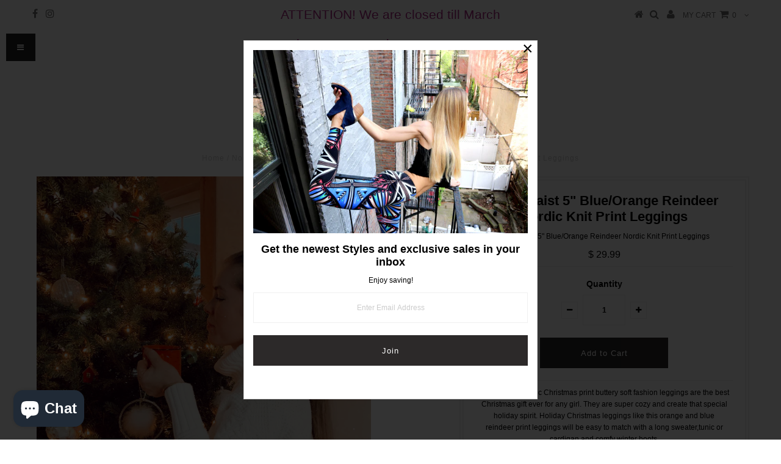

--- FILE ---
content_type: text/html; charset=utf-8
request_url: https://www.celebrityleggings.com/collections/nordic-leggings/products/blue-orange-reindeer-nordic-knit-print-leggings
body_size: 32656
content:
<!DOCTYPE html>
<!--[if lt IE 7 ]><html class="ie ie6" lang="en"> <![endif]-->
<!--[if IE 7 ]><html class="ie ie7" lang="en"> <![endif]-->
<!--[if IE 8 ]><html class="ie ie8" lang="en"> <![endif]-->
<!--[if (gte IE 9)|!(IE)]><!--><html lang="en"> <!--<![endif]-->
<head>
</script>
  <meta charset="utf-8" />
  

<meta property="og:type" content="product">
<meta property="og:title" content="Yoga Waist 5&quot; Blue/Orange Reindeer Nordic Knit Print Leggings">
<meta property="og:url" content="https://www.celebrityleggings.com/products/blue-orange-reindeer-nordic-knit-print-leggings">
<meta property="og:description" content="Our holiday Nordic Christmas print buttery soft fashion leggings are the best Christmas gift ever for any girl. They are super cozy and create that special holiday spirit. Holiday Christmas leggings like this orange and blue reindeer print leggings will be easy to match with a long sweater,tunic or cardigan and comfy winter boots.
Ultra Soft Microfiber High Waist Fashion Patterned Leggings for WomenPolyester 92%Spandex 8%One Size Fits Most">

<meta property="og:image" content="http://www.celebrityleggings.com/cdn/shop/products/F6A1D931-D087-414D-B535-24170F3B1673_grande.jpg?v=1576188871">
<meta property="og:image:secure_url" content="https://www.celebrityleggings.com/cdn/shop/products/F6A1D931-D087-414D-B535-24170F3B1673_grande.jpg?v=1576188871">

<meta property="og:image" content="http://www.celebrityleggings.com/cdn/shop/products/79F240DC-9408-4E14-B89B-5DE48FFFA453_grande.jpeg?v=1576188871">
<meta property="og:image:secure_url" content="https://www.celebrityleggings.com/cdn/shop/products/79F240DC-9408-4E14-B89B-5DE48FFFA453_grande.jpeg?v=1576188871">

<meta property="og:price:amount" content="29.99">
<meta property="og:price:currency" content="USD">

<meta property="og:site_name" content="CELEBRITY LEGGINGS">



<meta name="twitter:card" content="summary">


<meta name="twitter:site" content="@">


<meta name="twitter:title" content="Yoga Waist 5&quot; Blue/Orange Reindeer Nordic Knit Print Leggings">
<meta name="twitter:description" content="Our holiday Nordic Christmas print buttery soft fashion leggings are the best Christmas gift ever for any girl. They are super cozy and create that special holiday spirit. Holiday Christmas leggings l">
<meta name="twitter:image" content="https://www.celebrityleggings.com/cdn/shop/products/F6A1D931-D087-414D-B535-24170F3B1673_large.jpg?v=1576188871">
<meta name="twitter:image:width" content="480">
<meta name="twitter:image:height" content="480">

  <!-- Basic Page Needs
================================================== -->

  <title>
    Yoga Waist 5&quot; Blue/Orange Reindeer Nordic Knit Print Leggings &ndash; CELEBRITY LEGGINGS
  </title>
  
  <meta name="description" content="Our holiday Nordic Christmas print buttery soft fashion leggings are the best Christmas gift ever for any girl. They are super cozy and create that special holiday spirit. Holiday Christmas leggings like this orange and blue reindeer print leggings will be easy to match with a long sweater,tunic or cardigan and comfy w" />
  
  <link rel="canonical" href="https://www.celebrityleggings.com/products/blue-orange-reindeer-nordic-knit-print-leggings" />

  <!-- CSS
================================================== -->

  
  











  


   


 


  


  


     


  








    


 


   


 


  


 


 


 


  <link href="//www.celebrityleggings.com/cdn/shop/t/13/assets/stylesheet.css?v=64207316035465966271766958710" rel="stylesheet" type="text/css" media="all" />
  <link href="//www.celebrityleggings.com/cdn/shop/t/13/assets/queries.css?v=34608368082970829381512349016" rel="stylesheet" type="text/css" media="all" />

  <!-- JS
================================================== -->

  <script type="text/javascript" src="//ajax.googleapis.com/ajax/libs/jquery/2.2.4/jquery.min.js"></script>

  <script src="//www.celebrityleggings.com/cdn/shop/t/13/assets/theme.js?v=171171974945411328601512354483" type="text/javascript"></script> 
  <script src="//www.celebrityleggings.com/cdn/shopifycloud/storefront/assets/themes_support/option_selection-b017cd28.js" type="text/javascript"></script> 
  <script src="//www.celebrityleggings.com/cdn/shop/t/13/assets/api.js?v=108513540937963795951512349008" type="text/javascript"></script>  

  

  <!--[if lt IE 9]>
<script src="//html5shim.googlecode.com/svn/trunk/html5.js"></script>
<![endif]-->

  <meta name="viewport" content="width=device-width, initial-scale=1, maximum-scale=1">
  
  
  <link rel="shortcut icon" href="//www.celebrityleggings.com/cdn/shop/files/IMG_5652_32x32.JPG?v=1615922020" type="image/png" />
  
  
  
  <script>window.performance && window.performance.mark && window.performance.mark('shopify.content_for_header.start');</script><meta name="google-site-verification" content="itzMYeRTkdNPuCxG7F-KLy8Q7HkU4K8XE5pJOPsVNuE">
<meta id="shopify-digital-wallet" name="shopify-digital-wallet" content="/8267333/digital_wallets/dialog">
<meta name="shopify-checkout-api-token" content="0e0e1d1463feed685c972376b4af3e90">
<meta id="in-context-paypal-metadata" data-shop-id="8267333" data-venmo-supported="false" data-environment="production" data-locale="en_US" data-paypal-v4="true" data-currency="USD">
<link rel="alternate" type="application/json+oembed" href="https://www.celebrityleggings.com/products/blue-orange-reindeer-nordic-knit-print-leggings.oembed">
<script async="async" src="/checkouts/internal/preloads.js?locale=en-US"></script>
<link rel="preconnect" href="https://shop.app" crossorigin="anonymous">
<script async="async" src="https://shop.app/checkouts/internal/preloads.js?locale=en-US&shop_id=8267333" crossorigin="anonymous"></script>
<script id="apple-pay-shop-capabilities" type="application/json">{"shopId":8267333,"countryCode":"US","currencyCode":"USD","merchantCapabilities":["supports3DS"],"merchantId":"gid:\/\/shopify\/Shop\/8267333","merchantName":"CELEBRITY LEGGINGS","requiredBillingContactFields":["postalAddress","email"],"requiredShippingContactFields":["postalAddress","email"],"shippingType":"shipping","supportedNetworks":["visa","masterCard","amex","discover","elo","jcb"],"total":{"type":"pending","label":"CELEBRITY LEGGINGS","amount":"1.00"},"shopifyPaymentsEnabled":true,"supportsSubscriptions":true}</script>
<script id="shopify-features" type="application/json">{"accessToken":"0e0e1d1463feed685c972376b4af3e90","betas":["rich-media-storefront-analytics"],"domain":"www.celebrityleggings.com","predictiveSearch":true,"shopId":8267333,"locale":"en"}</script>
<script>var Shopify = Shopify || {};
Shopify.shop = "celebrity-leggings.myshopify.com";
Shopify.locale = "en";
Shopify.currency = {"active":"USD","rate":"1.0"};
Shopify.country = "US";
Shopify.theme = {"name":"Testament","id":2389671962,"schema_name":"Testament","schema_version":"5.1.2","theme_store_id":623,"role":"main"};
Shopify.theme.handle = "null";
Shopify.theme.style = {"id":null,"handle":null};
Shopify.cdnHost = "www.celebrityleggings.com/cdn";
Shopify.routes = Shopify.routes || {};
Shopify.routes.root = "/";</script>
<script type="module">!function(o){(o.Shopify=o.Shopify||{}).modules=!0}(window);</script>
<script>!function(o){function n(){var o=[];function n(){o.push(Array.prototype.slice.apply(arguments))}return n.q=o,n}var t=o.Shopify=o.Shopify||{};t.loadFeatures=n(),t.autoloadFeatures=n()}(window);</script>
<script>
  window.ShopifyPay = window.ShopifyPay || {};
  window.ShopifyPay.apiHost = "shop.app\/pay";
  window.ShopifyPay.redirectState = null;
</script>
<script id="shop-js-analytics" type="application/json">{"pageType":"product"}</script>
<script defer="defer" async type="module" src="//www.celebrityleggings.com/cdn/shopifycloud/shop-js/modules/v2/client.init-shop-cart-sync_BN7fPSNr.en.esm.js"></script>
<script defer="defer" async type="module" src="//www.celebrityleggings.com/cdn/shopifycloud/shop-js/modules/v2/chunk.common_Cbph3Kss.esm.js"></script>
<script defer="defer" async type="module" src="//www.celebrityleggings.com/cdn/shopifycloud/shop-js/modules/v2/chunk.modal_DKumMAJ1.esm.js"></script>
<script type="module">
  await import("//www.celebrityleggings.com/cdn/shopifycloud/shop-js/modules/v2/client.init-shop-cart-sync_BN7fPSNr.en.esm.js");
await import("//www.celebrityleggings.com/cdn/shopifycloud/shop-js/modules/v2/chunk.common_Cbph3Kss.esm.js");
await import("//www.celebrityleggings.com/cdn/shopifycloud/shop-js/modules/v2/chunk.modal_DKumMAJ1.esm.js");

  window.Shopify.SignInWithShop?.initShopCartSync?.({"fedCMEnabled":true,"windoidEnabled":true});

</script>
<script>
  window.Shopify = window.Shopify || {};
  if (!window.Shopify.featureAssets) window.Shopify.featureAssets = {};
  window.Shopify.featureAssets['shop-js'] = {"shop-cart-sync":["modules/v2/client.shop-cart-sync_CJVUk8Jm.en.esm.js","modules/v2/chunk.common_Cbph3Kss.esm.js","modules/v2/chunk.modal_DKumMAJ1.esm.js"],"init-fed-cm":["modules/v2/client.init-fed-cm_7Fvt41F4.en.esm.js","modules/v2/chunk.common_Cbph3Kss.esm.js","modules/v2/chunk.modal_DKumMAJ1.esm.js"],"init-shop-email-lookup-coordinator":["modules/v2/client.init-shop-email-lookup-coordinator_Cc088_bR.en.esm.js","modules/v2/chunk.common_Cbph3Kss.esm.js","modules/v2/chunk.modal_DKumMAJ1.esm.js"],"init-windoid":["modules/v2/client.init-windoid_hPopwJRj.en.esm.js","modules/v2/chunk.common_Cbph3Kss.esm.js","modules/v2/chunk.modal_DKumMAJ1.esm.js"],"shop-button":["modules/v2/client.shop-button_B0jaPSNF.en.esm.js","modules/v2/chunk.common_Cbph3Kss.esm.js","modules/v2/chunk.modal_DKumMAJ1.esm.js"],"shop-cash-offers":["modules/v2/client.shop-cash-offers_DPIskqss.en.esm.js","modules/v2/chunk.common_Cbph3Kss.esm.js","modules/v2/chunk.modal_DKumMAJ1.esm.js"],"shop-toast-manager":["modules/v2/client.shop-toast-manager_CK7RT69O.en.esm.js","modules/v2/chunk.common_Cbph3Kss.esm.js","modules/v2/chunk.modal_DKumMAJ1.esm.js"],"init-shop-cart-sync":["modules/v2/client.init-shop-cart-sync_BN7fPSNr.en.esm.js","modules/v2/chunk.common_Cbph3Kss.esm.js","modules/v2/chunk.modal_DKumMAJ1.esm.js"],"init-customer-accounts-sign-up":["modules/v2/client.init-customer-accounts-sign-up_CfPf4CXf.en.esm.js","modules/v2/client.shop-login-button_DeIztwXF.en.esm.js","modules/v2/chunk.common_Cbph3Kss.esm.js","modules/v2/chunk.modal_DKumMAJ1.esm.js"],"pay-button":["modules/v2/client.pay-button_CgIwFSYN.en.esm.js","modules/v2/chunk.common_Cbph3Kss.esm.js","modules/v2/chunk.modal_DKumMAJ1.esm.js"],"init-customer-accounts":["modules/v2/client.init-customer-accounts_DQ3x16JI.en.esm.js","modules/v2/client.shop-login-button_DeIztwXF.en.esm.js","modules/v2/chunk.common_Cbph3Kss.esm.js","modules/v2/chunk.modal_DKumMAJ1.esm.js"],"avatar":["modules/v2/client.avatar_BTnouDA3.en.esm.js"],"init-shop-for-new-customer-accounts":["modules/v2/client.init-shop-for-new-customer-accounts_CsZy_esa.en.esm.js","modules/v2/client.shop-login-button_DeIztwXF.en.esm.js","modules/v2/chunk.common_Cbph3Kss.esm.js","modules/v2/chunk.modal_DKumMAJ1.esm.js"],"shop-follow-button":["modules/v2/client.shop-follow-button_BRMJjgGd.en.esm.js","modules/v2/chunk.common_Cbph3Kss.esm.js","modules/v2/chunk.modal_DKumMAJ1.esm.js"],"checkout-modal":["modules/v2/client.checkout-modal_B9Drz_yf.en.esm.js","modules/v2/chunk.common_Cbph3Kss.esm.js","modules/v2/chunk.modal_DKumMAJ1.esm.js"],"shop-login-button":["modules/v2/client.shop-login-button_DeIztwXF.en.esm.js","modules/v2/chunk.common_Cbph3Kss.esm.js","modules/v2/chunk.modal_DKumMAJ1.esm.js"],"lead-capture":["modules/v2/client.lead-capture_DXYzFM3R.en.esm.js","modules/v2/chunk.common_Cbph3Kss.esm.js","modules/v2/chunk.modal_DKumMAJ1.esm.js"],"shop-login":["modules/v2/client.shop-login_CA5pJqmO.en.esm.js","modules/v2/chunk.common_Cbph3Kss.esm.js","modules/v2/chunk.modal_DKumMAJ1.esm.js"],"payment-terms":["modules/v2/client.payment-terms_BxzfvcZJ.en.esm.js","modules/v2/chunk.common_Cbph3Kss.esm.js","modules/v2/chunk.modal_DKumMAJ1.esm.js"]};
</script>
<script>(function() {
  var isLoaded = false;
  function asyncLoad() {
    if (isLoaded) return;
    isLoaded = true;
    var urls = ["\/\/shopify.privy.com\/widget.js?shop=celebrity-leggings.myshopify.com","https:\/\/js.smile.io\/v1\/smile-shopify.js?shop=celebrity-leggings.myshopify.com","https:\/\/cdn.provesrc.com\/provesrc.js?apiKey=eyJhbGciOiJIUzI1NiIsInR5cCI6IkpXVCJ9.eyJhY2NvdW50SWQiOiI1ZDkzZjU2NDM3ZWNiODMzNGNkOWRjNjYiLCJpYXQiOjE1Njk5Nzc3MDB9.B1ioCi7WJNyMcYrjjSUq68nIbUstZZUCC8bVBR6qSBg\u0026shop=celebrity-leggings.myshopify.com","https:\/\/chimpstatic.com\/mcjs-connected\/js\/users\/b04d2edf8a33e998860d476eb\/d92a106cdcfe67542e10642d1.js?shop=celebrity-leggings.myshopify.com","https:\/\/chimpstatic.com\/mcjs-connected\/js\/users\/b04d2edf8a33e998860d476eb\/8a85c2d0d0fc0d77db69bd933.js?shop=celebrity-leggings.myshopify.com","\/\/cdn.shopify.com\/proxy\/9880185e230e28db00f0e2c9e503af297fbdac1ab997871352070295fe5b5306\/static.cdn.printful.com\/static\/js\/external\/shopify-product-customizer.js?v=0.28\u0026shop=celebrity-leggings.myshopify.com\u0026sp-cache-control=cHVibGljLCBtYXgtYWdlPTkwMA","https:\/\/storage.nfcube.com\/instafeed-b53a86c6cb92d78873a6f12d9476fe7f.js?shop=celebrity-leggings.myshopify.com","https:\/\/cdn.hextom.com\/js\/freeshippingbar.js?shop=celebrity-leggings.myshopify.com"];
    for (var i = 0; i < urls.length; i++) {
      var s = document.createElement('script');
      s.type = 'text/javascript';
      s.async = true;
      s.src = urls[i];
      var x = document.getElementsByTagName('script')[0];
      x.parentNode.insertBefore(s, x);
    }
  };
  if(window.attachEvent) {
    window.attachEvent('onload', asyncLoad);
  } else {
    window.addEventListener('load', asyncLoad, false);
  }
})();</script>
<script id="__st">var __st={"a":8267333,"offset":-18000,"reqid":"763ae904-8d91-4b87-85c6-b180815304a1-1769999008","pageurl":"www.celebrityleggings.com\/collections\/nordic-leggings\/products\/blue-orange-reindeer-nordic-knit-print-leggings","u":"554380501129","p":"product","rtyp":"product","rid":1452475842612};</script>
<script>window.ShopifyPaypalV4VisibilityTracking = true;</script>
<script id="captcha-bootstrap">!function(){'use strict';const t='contact',e='account',n='new_comment',o=[[t,t],['blogs',n],['comments',n],[t,'customer']],c=[[e,'customer_login'],[e,'guest_login'],[e,'recover_customer_password'],[e,'create_customer']],r=t=>t.map((([t,e])=>`form[action*='/${t}']:not([data-nocaptcha='true']) input[name='form_type'][value='${e}']`)).join(','),a=t=>()=>t?[...document.querySelectorAll(t)].map((t=>t.form)):[];function s(){const t=[...o],e=r(t);return a(e)}const i='password',u='form_key',d=['recaptcha-v3-token','g-recaptcha-response','h-captcha-response',i],f=()=>{try{return window.sessionStorage}catch{return}},m='__shopify_v',_=t=>t.elements[u];function p(t,e,n=!1){try{const o=window.sessionStorage,c=JSON.parse(o.getItem(e)),{data:r}=function(t){const{data:e,action:n}=t;return t[m]||n?{data:e,action:n}:{data:t,action:n}}(c);for(const[e,n]of Object.entries(r))t.elements[e]&&(t.elements[e].value=n);n&&o.removeItem(e)}catch(o){console.error('form repopulation failed',{error:o})}}const l='form_type',E='cptcha';function T(t){t.dataset[E]=!0}const w=window,h=w.document,L='Shopify',v='ce_forms',y='captcha';let A=!1;((t,e)=>{const n=(g='f06e6c50-85a8-45c8-87d0-21a2b65856fe',I='https://cdn.shopify.com/shopifycloud/storefront-forms-hcaptcha/ce_storefront_forms_captcha_hcaptcha.v1.5.2.iife.js',D={infoText:'Protected by hCaptcha',privacyText:'Privacy',termsText:'Terms'},(t,e,n)=>{const o=w[L][v],c=o.bindForm;if(c)return c(t,g,e,D).then(n);var r;o.q.push([[t,g,e,D],n]),r=I,A||(h.body.append(Object.assign(h.createElement('script'),{id:'captcha-provider',async:!0,src:r})),A=!0)});var g,I,D;w[L]=w[L]||{},w[L][v]=w[L][v]||{},w[L][v].q=[],w[L][y]=w[L][y]||{},w[L][y].protect=function(t,e){n(t,void 0,e),T(t)},Object.freeze(w[L][y]),function(t,e,n,w,h,L){const[v,y,A,g]=function(t,e,n){const i=e?o:[],u=t?c:[],d=[...i,...u],f=r(d),m=r(i),_=r(d.filter((([t,e])=>n.includes(e))));return[a(f),a(m),a(_),s()]}(w,h,L),I=t=>{const e=t.target;return e instanceof HTMLFormElement?e:e&&e.form},D=t=>v().includes(t);t.addEventListener('submit',(t=>{const e=I(t);if(!e)return;const n=D(e)&&!e.dataset.hcaptchaBound&&!e.dataset.recaptchaBound,o=_(e),c=g().includes(e)&&(!o||!o.value);(n||c)&&t.preventDefault(),c&&!n&&(function(t){try{if(!f())return;!function(t){const e=f();if(!e)return;const n=_(t);if(!n)return;const o=n.value;o&&e.removeItem(o)}(t);const e=Array.from(Array(32),(()=>Math.random().toString(36)[2])).join('');!function(t,e){_(t)||t.append(Object.assign(document.createElement('input'),{type:'hidden',name:u})),t.elements[u].value=e}(t,e),function(t,e){const n=f();if(!n)return;const o=[...t.querySelectorAll(`input[type='${i}']`)].map((({name:t})=>t)),c=[...d,...o],r={};for(const[a,s]of new FormData(t).entries())c.includes(a)||(r[a]=s);n.setItem(e,JSON.stringify({[m]:1,action:t.action,data:r}))}(t,e)}catch(e){console.error('failed to persist form',e)}}(e),e.submit())}));const S=(t,e)=>{t&&!t.dataset[E]&&(n(t,e.some((e=>e===t))),T(t))};for(const o of['focusin','change'])t.addEventListener(o,(t=>{const e=I(t);D(e)&&S(e,y())}));const B=e.get('form_key'),M=e.get(l),P=B&&M;t.addEventListener('DOMContentLoaded',(()=>{const t=y();if(P)for(const e of t)e.elements[l].value===M&&p(e,B);[...new Set([...A(),...v().filter((t=>'true'===t.dataset.shopifyCaptcha))])].forEach((e=>S(e,t)))}))}(h,new URLSearchParams(w.location.search),n,t,e,['guest_login'])})(!0,!0)}();</script>
<script integrity="sha256-4kQ18oKyAcykRKYeNunJcIwy7WH5gtpwJnB7kiuLZ1E=" data-source-attribution="shopify.loadfeatures" defer="defer" src="//www.celebrityleggings.com/cdn/shopifycloud/storefront/assets/storefront/load_feature-a0a9edcb.js" crossorigin="anonymous"></script>
<script crossorigin="anonymous" defer="defer" src="//www.celebrityleggings.com/cdn/shopifycloud/storefront/assets/shopify_pay/storefront-65b4c6d7.js?v=20250812"></script>
<script data-source-attribution="shopify.dynamic_checkout.dynamic.init">var Shopify=Shopify||{};Shopify.PaymentButton=Shopify.PaymentButton||{isStorefrontPortableWallets:!0,init:function(){window.Shopify.PaymentButton.init=function(){};var t=document.createElement("script");t.src="https://www.celebrityleggings.com/cdn/shopifycloud/portable-wallets/latest/portable-wallets.en.js",t.type="module",document.head.appendChild(t)}};
</script>
<script data-source-attribution="shopify.dynamic_checkout.buyer_consent">
  function portableWalletsHideBuyerConsent(e){var t=document.getElementById("shopify-buyer-consent"),n=document.getElementById("shopify-subscription-policy-button");t&&n&&(t.classList.add("hidden"),t.setAttribute("aria-hidden","true"),n.removeEventListener("click",e))}function portableWalletsShowBuyerConsent(e){var t=document.getElementById("shopify-buyer-consent"),n=document.getElementById("shopify-subscription-policy-button");t&&n&&(t.classList.remove("hidden"),t.removeAttribute("aria-hidden"),n.addEventListener("click",e))}window.Shopify?.PaymentButton&&(window.Shopify.PaymentButton.hideBuyerConsent=portableWalletsHideBuyerConsent,window.Shopify.PaymentButton.showBuyerConsent=portableWalletsShowBuyerConsent);
</script>
<script data-source-attribution="shopify.dynamic_checkout.cart.bootstrap">document.addEventListener("DOMContentLoaded",(function(){function t(){return document.querySelector("shopify-accelerated-checkout-cart, shopify-accelerated-checkout")}if(t())Shopify.PaymentButton.init();else{new MutationObserver((function(e,n){t()&&(Shopify.PaymentButton.init(),n.disconnect())})).observe(document.body,{childList:!0,subtree:!0})}}));
</script>
<link id="shopify-accelerated-checkout-styles" rel="stylesheet" media="screen" href="https://www.celebrityleggings.com/cdn/shopifycloud/portable-wallets/latest/accelerated-checkout-backwards-compat.css" crossorigin="anonymous">
<style id="shopify-accelerated-checkout-cart">
        #shopify-buyer-consent {
  margin-top: 1em;
  display: inline-block;
  width: 100%;
}

#shopify-buyer-consent.hidden {
  display: none;
}

#shopify-subscription-policy-button {
  background: none;
  border: none;
  padding: 0;
  text-decoration: underline;
  font-size: inherit;
  cursor: pointer;
}

#shopify-subscription-policy-button::before {
  box-shadow: none;
}

      </style>

<script>window.performance && window.performance.mark && window.performance.mark('shopify.content_for_header.end');</script>
  <script type="text/javascript">
    new WOW().init();

  </script> 
  <link rel="next" href="/next"/>
  <link rel="prev" href="/prev"/>

	<script>var loox_global_hash = '1707951562617';</script><style>.loox-reviews-default { max-width: 1200px; margin: 0 auto; }</style>
<script src="//staticxx.s3.amazonaws.com/aio_stats_lib_v1.min.js?v=1.0"></script><!-- BEGIN app block: shopify://apps/judge-me-reviews/blocks/judgeme_core/61ccd3b1-a9f2-4160-9fe9-4fec8413e5d8 --><!-- Start of Judge.me Core -->






<link rel="dns-prefetch" href="https://cdnwidget.judge.me">
<link rel="dns-prefetch" href="https://cdn.judge.me">
<link rel="dns-prefetch" href="https://cdn1.judge.me">
<link rel="dns-prefetch" href="https://api.judge.me">

<script data-cfasync='false' class='jdgm-settings-script'>window.jdgmSettings={"pagination":5,"disable_web_reviews":false,"badge_no_review_text":"No reviews","badge_n_reviews_text":"{{ n }} review/reviews","hide_badge_preview_if_no_reviews":true,"badge_hide_text":false,"enforce_center_preview_badge":false,"widget_title":"Customer Reviews","widget_open_form_text":"Write a review","widget_close_form_text":"Cancel review","widget_refresh_page_text":"Refresh page","widget_summary_text":"Based on {{ number_of_reviews }} review/reviews","widget_no_review_text":"Be the first to write a review","widget_name_field_text":"Display name","widget_verified_name_field_text":"Verified Name (public)","widget_name_placeholder_text":"Display name","widget_required_field_error_text":"This field is required.","widget_email_field_text":"Email address","widget_verified_email_field_text":"Verified Email (private, can not be edited)","widget_email_placeholder_text":"Your email address","widget_email_field_error_text":"Please enter a valid email address.","widget_rating_field_text":"Rating","widget_review_title_field_text":"Review Title","widget_review_title_placeholder_text":"Give your review a title","widget_review_body_field_text":"Review content","widget_review_body_placeholder_text":"Start writing here...","widget_pictures_field_text":"Picture/Video (optional)","widget_submit_review_text":"Submit Review","widget_submit_verified_review_text":"Submit Verified Review","widget_submit_success_msg_with_auto_publish":"Thank you! Please refresh the page in a few moments to see your review. You can remove or edit your review by logging into \u003ca href='https://judge.me/login' target='_blank' rel='nofollow noopener'\u003eJudge.me\u003c/a\u003e","widget_submit_success_msg_no_auto_publish":"Thank you! Your review will be published as soon as it is approved by the shop admin. You can remove or edit your review by logging into \u003ca href='https://judge.me/login' target='_blank' rel='nofollow noopener'\u003eJudge.me\u003c/a\u003e","widget_show_default_reviews_out_of_total_text":"Showing {{ n_reviews_shown }} out of {{ n_reviews }} reviews.","widget_show_all_link_text":"Show all","widget_show_less_link_text":"Show less","widget_author_said_text":"{{ reviewer_name }} said:","widget_days_text":"{{ n }} days ago","widget_weeks_text":"{{ n }} week/weeks ago","widget_months_text":"{{ n }} month/months ago","widget_years_text":"{{ n }} year/years ago","widget_yesterday_text":"Yesterday","widget_today_text":"Today","widget_replied_text":"\u003e\u003e {{ shop_name }} replied:","widget_read_more_text":"Read more","widget_reviewer_name_as_initial":"","widget_rating_filter_color":"#fbcd0a","widget_rating_filter_see_all_text":"See all reviews","widget_sorting_most_recent_text":"Most Recent","widget_sorting_highest_rating_text":"Highest Rating","widget_sorting_lowest_rating_text":"Lowest Rating","widget_sorting_with_pictures_text":"Only Pictures","widget_sorting_most_helpful_text":"Most Helpful","widget_open_question_form_text":"Ask a question","widget_reviews_subtab_text":"Reviews","widget_questions_subtab_text":"Questions","widget_question_label_text":"Question","widget_answer_label_text":"Answer","widget_question_placeholder_text":"Write your question here","widget_submit_question_text":"Submit Question","widget_question_submit_success_text":"Thank you for your question! We will notify you once it gets answered.","verified_badge_text":"Verified","verified_badge_bg_color":"","verified_badge_text_color":"","verified_badge_placement":"left-of-reviewer-name","widget_review_max_height":"","widget_hide_border":false,"widget_social_share":false,"widget_thumb":false,"widget_review_location_show":false,"widget_location_format":"","all_reviews_include_out_of_store_products":true,"all_reviews_out_of_store_text":"(out of store)","all_reviews_pagination":100,"all_reviews_product_name_prefix_text":"about","enable_review_pictures":true,"enable_question_anwser":false,"widget_theme":"default","review_date_format":"mm/dd/yyyy","default_sort_method":"most-recent","widget_product_reviews_subtab_text":"Product Reviews","widget_shop_reviews_subtab_text":"Shop Reviews","widget_other_products_reviews_text":"Reviews for other products","widget_store_reviews_subtab_text":"Store reviews","widget_no_store_reviews_text":"This store hasn't received any reviews yet","widget_web_restriction_product_reviews_text":"This product hasn't received any reviews yet","widget_no_items_text":"No items found","widget_show_more_text":"Show more","widget_write_a_store_review_text":"Write a Store Review","widget_other_languages_heading":"Reviews in Other Languages","widget_translate_review_text":"Translate review to {{ language }}","widget_translating_review_text":"Translating...","widget_show_original_translation_text":"Show original ({{ language }})","widget_translate_review_failed_text":"Review couldn't be translated.","widget_translate_review_retry_text":"Retry","widget_translate_review_try_again_later_text":"Try again later","show_product_url_for_grouped_product":false,"widget_sorting_pictures_first_text":"Pictures First","show_pictures_on_all_rev_page_mobile":false,"show_pictures_on_all_rev_page_desktop":false,"floating_tab_hide_mobile_install_preference":false,"floating_tab_button_name":"★ Reviews","floating_tab_title":"Let customers speak for us","floating_tab_button_color":"","floating_tab_button_background_color":"","floating_tab_url":"","floating_tab_url_enabled":false,"floating_tab_tab_style":"text","all_reviews_text_badge_text":"Customers rate us {{ shop.metafields.judgeme.all_reviews_rating | round: 1 }}/5 based on {{ shop.metafields.judgeme.all_reviews_count }} reviews.","all_reviews_text_badge_text_branded_style":"{{ shop.metafields.judgeme.all_reviews_rating | round: 1 }} out of 5 stars based on {{ shop.metafields.judgeme.all_reviews_count }} reviews","is_all_reviews_text_badge_a_link":false,"show_stars_for_all_reviews_text_badge":false,"all_reviews_text_badge_url":"","all_reviews_text_style":"branded","all_reviews_text_color_style":"judgeme_brand_color","all_reviews_text_color":"#108474","all_reviews_text_show_jm_brand":true,"featured_carousel_show_header":true,"featured_carousel_title":"Let customers speak for us","testimonials_carousel_title":"Customers are saying","videos_carousel_title":"Real customer stories","cards_carousel_title":"Customers are saying","featured_carousel_count_text":"from {{ n }} reviews","featured_carousel_add_link_to_all_reviews_page":false,"featured_carousel_url":"","featured_carousel_show_images":true,"featured_carousel_autoslide_interval":5,"featured_carousel_arrows_on_the_sides":false,"featured_carousel_height":250,"featured_carousel_width":80,"featured_carousel_image_size":0,"featured_carousel_image_height":250,"featured_carousel_arrow_color":"#eeeeee","verified_count_badge_style":"branded","verified_count_badge_orientation":"horizontal","verified_count_badge_color_style":"judgeme_brand_color","verified_count_badge_color":"#108474","is_verified_count_badge_a_link":false,"verified_count_badge_url":"","verified_count_badge_show_jm_brand":true,"widget_rating_preset_default":5,"widget_first_sub_tab":"product-reviews","widget_show_histogram":true,"widget_histogram_use_custom_color":false,"widget_pagination_use_custom_color":false,"widget_star_use_custom_color":false,"widget_verified_badge_use_custom_color":false,"widget_write_review_use_custom_color":false,"picture_reminder_submit_button":"Upload Pictures","enable_review_videos":false,"mute_video_by_default":false,"widget_sorting_videos_first_text":"Videos First","widget_review_pending_text":"Pending","featured_carousel_items_for_large_screen":3,"social_share_options_order":"Facebook,Twitter","remove_microdata_snippet":false,"disable_json_ld":false,"enable_json_ld_products":false,"preview_badge_show_question_text":false,"preview_badge_no_question_text":"No questions","preview_badge_n_question_text":"{{ number_of_questions }} question/questions","qa_badge_show_icon":false,"qa_badge_position":"same-row","remove_judgeme_branding":false,"widget_add_search_bar":false,"widget_search_bar_placeholder":"Search","widget_sorting_verified_only_text":"Verified only","featured_carousel_theme":"default","featured_carousel_show_rating":true,"featured_carousel_show_title":true,"featured_carousel_show_body":true,"featured_carousel_show_date":false,"featured_carousel_show_reviewer":true,"featured_carousel_show_product":false,"featured_carousel_header_background_color":"#108474","featured_carousel_header_text_color":"#ffffff","featured_carousel_name_product_separator":"reviewed","featured_carousel_full_star_background":"#108474","featured_carousel_empty_star_background":"#dadada","featured_carousel_vertical_theme_background":"#f9fafb","featured_carousel_verified_badge_enable":true,"featured_carousel_verified_badge_color":"#108474","featured_carousel_border_style":"round","featured_carousel_review_line_length_limit":3,"featured_carousel_more_reviews_button_text":"Read more reviews","featured_carousel_view_product_button_text":"View product","all_reviews_page_load_reviews_on":"scroll","all_reviews_page_load_more_text":"Load More Reviews","disable_fb_tab_reviews":false,"enable_ajax_cdn_cache":false,"widget_advanced_speed_features":5,"widget_public_name_text":"displayed publicly like","default_reviewer_name":"John Smith","default_reviewer_name_has_non_latin":true,"widget_reviewer_anonymous":"Anonymous","medals_widget_title":"Judge.me Review Medals","medals_widget_background_color":"#f9fafb","medals_widget_position":"footer_all_pages","medals_widget_border_color":"#f9fafb","medals_widget_verified_text_position":"left","medals_widget_use_monochromatic_version":false,"medals_widget_elements_color":"#108474","show_reviewer_avatar":true,"widget_invalid_yt_video_url_error_text":"Not a YouTube video URL","widget_max_length_field_error_text":"Please enter no more than {0} characters.","widget_show_country_flag":false,"widget_show_collected_via_shop_app":true,"widget_verified_by_shop_badge_style":"light","widget_verified_by_shop_text":"Verified by Shop","widget_show_photo_gallery":false,"widget_load_with_code_splitting":true,"widget_ugc_install_preference":false,"widget_ugc_title":"Made by us, Shared by you","widget_ugc_subtitle":"Tag us to see your picture featured in our page","widget_ugc_arrows_color":"#ffffff","widget_ugc_primary_button_text":"Buy Now","widget_ugc_primary_button_background_color":"#108474","widget_ugc_primary_button_text_color":"#ffffff","widget_ugc_primary_button_border_width":"0","widget_ugc_primary_button_border_style":"none","widget_ugc_primary_button_border_color":"#108474","widget_ugc_primary_button_border_radius":"25","widget_ugc_secondary_button_text":"Load More","widget_ugc_secondary_button_background_color":"#ffffff","widget_ugc_secondary_button_text_color":"#108474","widget_ugc_secondary_button_border_width":"2","widget_ugc_secondary_button_border_style":"solid","widget_ugc_secondary_button_border_color":"#108474","widget_ugc_secondary_button_border_radius":"25","widget_ugc_reviews_button_text":"View Reviews","widget_ugc_reviews_button_background_color":"#ffffff","widget_ugc_reviews_button_text_color":"#108474","widget_ugc_reviews_button_border_width":"2","widget_ugc_reviews_button_border_style":"solid","widget_ugc_reviews_button_border_color":"#108474","widget_ugc_reviews_button_border_radius":"25","widget_ugc_reviews_button_link_to":"judgeme-reviews-page","widget_ugc_show_post_date":true,"widget_ugc_max_width":"800","widget_rating_metafield_value_type":true,"widget_primary_color":"#108474","widget_enable_secondary_color":false,"widget_secondary_color":"#edf5f5","widget_summary_average_rating_text":"{{ average_rating }} out of 5","widget_media_grid_title":"Customer photos \u0026 videos","widget_media_grid_see_more_text":"See more","widget_round_style":false,"widget_show_product_medals":true,"widget_verified_by_judgeme_text":"Verified by Judge.me","widget_show_store_medals":true,"widget_verified_by_judgeme_text_in_store_medals":"Verified by Judge.me","widget_media_field_exceed_quantity_message":"Sorry, we can only accept {{ max_media }} for one review.","widget_media_field_exceed_limit_message":"{{ file_name }} is too large, please select a {{ media_type }} less than {{ size_limit }}MB.","widget_review_submitted_text":"Review Submitted!","widget_question_submitted_text":"Question Submitted!","widget_close_form_text_question":"Cancel","widget_write_your_answer_here_text":"Write your answer here","widget_enabled_branded_link":true,"widget_show_collected_by_judgeme":true,"widget_reviewer_name_color":"","widget_write_review_text_color":"","widget_write_review_bg_color":"","widget_collected_by_judgeme_text":"collected by Judge.me","widget_pagination_type":"standard","widget_load_more_text":"Load More","widget_load_more_color":"#108474","widget_full_review_text":"Full Review","widget_read_more_reviews_text":"Read More Reviews","widget_read_questions_text":"Read Questions","widget_questions_and_answers_text":"Questions \u0026 Answers","widget_verified_by_text":"Verified by","widget_verified_text":"Verified","widget_number_of_reviews_text":"{{ number_of_reviews }} reviews","widget_back_button_text":"Back","widget_next_button_text":"Next","widget_custom_forms_filter_button":"Filters","custom_forms_style":"horizontal","widget_show_review_information":false,"how_reviews_are_collected":"How reviews are collected?","widget_show_review_keywords":false,"widget_gdpr_statement":"How we use your data: We'll only contact you about the review you left, and only if necessary. By submitting your review, you agree to Judge.me's \u003ca href='https://judge.me/terms' target='_blank' rel='nofollow noopener'\u003eterms\u003c/a\u003e, \u003ca href='https://judge.me/privacy' target='_blank' rel='nofollow noopener'\u003eprivacy\u003c/a\u003e and \u003ca href='https://judge.me/content-policy' target='_blank' rel='nofollow noopener'\u003econtent\u003c/a\u003e policies.","widget_multilingual_sorting_enabled":false,"widget_translate_review_content_enabled":false,"widget_translate_review_content_method":"manual","popup_widget_review_selection":"automatically_with_pictures","popup_widget_round_border_style":true,"popup_widget_show_title":true,"popup_widget_show_body":true,"popup_widget_show_reviewer":false,"popup_widget_show_product":true,"popup_widget_show_pictures":true,"popup_widget_use_review_picture":true,"popup_widget_show_on_home_page":true,"popup_widget_show_on_product_page":true,"popup_widget_show_on_collection_page":true,"popup_widget_show_on_cart_page":true,"popup_widget_position":"bottom_left","popup_widget_first_review_delay":5,"popup_widget_duration":5,"popup_widget_interval":5,"popup_widget_review_count":5,"popup_widget_hide_on_mobile":true,"review_snippet_widget_round_border_style":true,"review_snippet_widget_card_color":"#FFFFFF","review_snippet_widget_slider_arrows_background_color":"#FFFFFF","review_snippet_widget_slider_arrows_color":"#000000","review_snippet_widget_star_color":"#108474","show_product_variant":false,"all_reviews_product_variant_label_text":"Variant: ","widget_show_verified_branding":true,"widget_ai_summary_title":"Customers say","widget_ai_summary_disclaimer":"AI-powered review summary based on recent customer reviews","widget_show_ai_summary":false,"widget_show_ai_summary_bg":false,"widget_show_review_title_input":true,"redirect_reviewers_invited_via_email":"external_form","request_store_review_after_product_review":false,"request_review_other_products_in_order":false,"review_form_color_scheme":"default","review_form_corner_style":"square","review_form_star_color":{},"review_form_text_color":"#333333","review_form_background_color":"#ffffff","review_form_field_background_color":"#fafafa","review_form_button_color":{},"review_form_button_text_color":"#ffffff","review_form_modal_overlay_color":"#000000","review_content_screen_title_text":"How would you rate this product?","review_content_introduction_text":"We would love it if you would share a bit about your experience.","store_review_form_title_text":"How would you rate this store?","store_review_form_introduction_text":"We would love it if you would share a bit about your experience.","show_review_guidance_text":true,"one_star_review_guidance_text":"Poor","five_star_review_guidance_text":"Great","customer_information_screen_title_text":"About you","customer_information_introduction_text":"Please tell us more about you.","custom_questions_screen_title_text":"Your experience in more detail","custom_questions_introduction_text":"Here are a few questions to help us understand more about your experience.","review_submitted_screen_title_text":"Thanks for your review!","review_submitted_screen_thank_you_text":"We are processing it and it will appear on the store soon.","review_submitted_screen_email_verification_text":"Please confirm your email by clicking the link we just sent you. This helps us keep reviews authentic.","review_submitted_request_store_review_text":"Would you like to share your experience of shopping with us?","review_submitted_review_other_products_text":"Would you like to review these products?","store_review_screen_title_text":"Would you like to share your experience of shopping with us?","store_review_introduction_text":"We value your feedback and use it to improve. Please share any thoughts or suggestions you have.","reviewer_media_screen_title_picture_text":"Share a picture","reviewer_media_introduction_picture_text":"Upload a photo to support your review.","reviewer_media_screen_title_video_text":"Share a video","reviewer_media_introduction_video_text":"Upload a video to support your review.","reviewer_media_screen_title_picture_or_video_text":"Share a picture or video","reviewer_media_introduction_picture_or_video_text":"Upload a photo or video to support your review.","reviewer_media_youtube_url_text":"Paste your Youtube URL here","advanced_settings_next_step_button_text":"Next","advanced_settings_close_review_button_text":"Close","modal_write_review_flow":false,"write_review_flow_required_text":"Required","write_review_flow_privacy_message_text":"We respect your privacy.","write_review_flow_anonymous_text":"Post review as anonymous","write_review_flow_visibility_text":"This won't be visible to other customers.","write_review_flow_multiple_selection_help_text":"Select as many as you like","write_review_flow_single_selection_help_text":"Select one option","write_review_flow_required_field_error_text":"This field is required","write_review_flow_invalid_email_error_text":"Please enter a valid email address","write_review_flow_max_length_error_text":"Max. {{ max_length }} characters.","write_review_flow_media_upload_text":"\u003cb\u003eClick to upload\u003c/b\u003e or drag and drop","write_review_flow_gdpr_statement":"We'll only contact you about your review if necessary. By submitting your review, you agree to our \u003ca href='https://judge.me/terms' target='_blank' rel='nofollow noopener'\u003eterms and conditions\u003c/a\u003e and \u003ca href='https://judge.me/privacy' target='_blank' rel='nofollow noopener'\u003eprivacy policy\u003c/a\u003e.","rating_only_reviews_enabled":false,"show_negative_reviews_help_screen":false,"new_review_flow_help_screen_rating_threshold":3,"negative_review_resolution_screen_title_text":"Tell us more","negative_review_resolution_text":"Your experience matters to us. If there were issues with your purchase, we're here to help. Feel free to reach out to us, we'd love the opportunity to make things right.","negative_review_resolution_button_text":"Contact us","negative_review_resolution_proceed_with_review_text":"Leave a review","negative_review_resolution_subject":"Issue with purchase from {{ shop_name }}.{{ order_name }}","preview_badge_collection_page_install_status":false,"widget_review_custom_css":"","preview_badge_custom_css":"","preview_badge_stars_count":"5-stars","featured_carousel_custom_css":"","floating_tab_custom_css":"","all_reviews_widget_custom_css":"","medals_widget_custom_css":"","verified_badge_custom_css":"","all_reviews_text_custom_css":"","transparency_badges_collected_via_store_invite":false,"transparency_badges_from_another_provider":false,"transparency_badges_collected_from_store_visitor":false,"transparency_badges_collected_by_verified_review_provider":false,"transparency_badges_earned_reward":false,"transparency_badges_collected_via_store_invite_text":"Review collected via store invitation","transparency_badges_from_another_provider_text":"Review collected from another provider","transparency_badges_collected_from_store_visitor_text":"Review collected from a store visitor","transparency_badges_written_in_google_text":"Review written in Google","transparency_badges_written_in_etsy_text":"Review written in Etsy","transparency_badges_written_in_shop_app_text":"Review written in Shop App","transparency_badges_earned_reward_text":"Review earned a reward for future purchase","product_review_widget_per_page":10,"widget_store_review_label_text":"Review about the store","checkout_comment_extension_title_on_product_page":"Customer Comments","checkout_comment_extension_num_latest_comment_show":5,"checkout_comment_extension_format":"name_and_timestamp","checkout_comment_customer_name":"last_initial","checkout_comment_comment_notification":true,"preview_badge_collection_page_install_preference":false,"preview_badge_home_page_install_preference":false,"preview_badge_product_page_install_preference":false,"review_widget_install_preference":"","review_carousel_install_preference":false,"floating_reviews_tab_install_preference":"none","verified_reviews_count_badge_install_preference":false,"all_reviews_text_install_preference":false,"review_widget_best_location":false,"judgeme_medals_install_preference":false,"review_widget_revamp_enabled":false,"review_widget_qna_enabled":false,"review_widget_header_theme":"minimal","review_widget_widget_title_enabled":true,"review_widget_header_text_size":"medium","review_widget_header_text_weight":"regular","review_widget_average_rating_style":"compact","review_widget_bar_chart_enabled":true,"review_widget_bar_chart_type":"numbers","review_widget_bar_chart_style":"standard","review_widget_expanded_media_gallery_enabled":false,"review_widget_reviews_section_theme":"standard","review_widget_image_style":"thumbnails","review_widget_review_image_ratio":"square","review_widget_stars_size":"medium","review_widget_verified_badge":"standard_text","review_widget_review_title_text_size":"medium","review_widget_review_text_size":"medium","review_widget_review_text_length":"medium","review_widget_number_of_columns_desktop":3,"review_widget_carousel_transition_speed":5,"review_widget_custom_questions_answers_display":"always","review_widget_button_text_color":"#FFFFFF","review_widget_text_color":"#000000","review_widget_lighter_text_color":"#7B7B7B","review_widget_corner_styling":"soft","review_widget_review_word_singular":"review","review_widget_review_word_plural":"reviews","review_widget_voting_label":"Helpful?","review_widget_shop_reply_label":"Reply from {{ shop_name }}:","review_widget_filters_title":"Filters","qna_widget_question_word_singular":"Question","qna_widget_question_word_plural":"Questions","qna_widget_answer_reply_label":"Answer from {{ answerer_name }}:","qna_content_screen_title_text":"Ask a question about this product","qna_widget_question_required_field_error_text":"Please enter your question.","qna_widget_flow_gdpr_statement":"We'll only contact you about your question if necessary. By submitting your question, you agree to our \u003ca href='https://judge.me/terms' target='_blank' rel='nofollow noopener'\u003eterms and conditions\u003c/a\u003e and \u003ca href='https://judge.me/privacy' target='_blank' rel='nofollow noopener'\u003eprivacy policy\u003c/a\u003e.","qna_widget_question_submitted_text":"Thanks for your question!","qna_widget_close_form_text_question":"Close","qna_widget_question_submit_success_text":"We’ll notify you by email when your question is answered.","all_reviews_widget_v2025_enabled":false,"all_reviews_widget_v2025_header_theme":"default","all_reviews_widget_v2025_widget_title_enabled":true,"all_reviews_widget_v2025_header_text_size":"medium","all_reviews_widget_v2025_header_text_weight":"regular","all_reviews_widget_v2025_average_rating_style":"compact","all_reviews_widget_v2025_bar_chart_enabled":true,"all_reviews_widget_v2025_bar_chart_type":"numbers","all_reviews_widget_v2025_bar_chart_style":"standard","all_reviews_widget_v2025_expanded_media_gallery_enabled":false,"all_reviews_widget_v2025_show_store_medals":true,"all_reviews_widget_v2025_show_photo_gallery":true,"all_reviews_widget_v2025_show_review_keywords":false,"all_reviews_widget_v2025_show_ai_summary":false,"all_reviews_widget_v2025_show_ai_summary_bg":false,"all_reviews_widget_v2025_add_search_bar":false,"all_reviews_widget_v2025_default_sort_method":"most-recent","all_reviews_widget_v2025_reviews_per_page":10,"all_reviews_widget_v2025_reviews_section_theme":"default","all_reviews_widget_v2025_image_style":"thumbnails","all_reviews_widget_v2025_review_image_ratio":"square","all_reviews_widget_v2025_stars_size":"medium","all_reviews_widget_v2025_verified_badge":"bold_badge","all_reviews_widget_v2025_review_title_text_size":"medium","all_reviews_widget_v2025_review_text_size":"medium","all_reviews_widget_v2025_review_text_length":"medium","all_reviews_widget_v2025_number_of_columns_desktop":3,"all_reviews_widget_v2025_carousel_transition_speed":5,"all_reviews_widget_v2025_custom_questions_answers_display":"always","all_reviews_widget_v2025_show_product_variant":false,"all_reviews_widget_v2025_show_reviewer_avatar":true,"all_reviews_widget_v2025_reviewer_name_as_initial":"","all_reviews_widget_v2025_review_location_show":false,"all_reviews_widget_v2025_location_format":"","all_reviews_widget_v2025_show_country_flag":false,"all_reviews_widget_v2025_verified_by_shop_badge_style":"light","all_reviews_widget_v2025_social_share":false,"all_reviews_widget_v2025_social_share_options_order":"Facebook,Twitter,LinkedIn,Pinterest","all_reviews_widget_v2025_pagination_type":"standard","all_reviews_widget_v2025_button_text_color":"#FFFFFF","all_reviews_widget_v2025_text_color":"#000000","all_reviews_widget_v2025_lighter_text_color":"#7B7B7B","all_reviews_widget_v2025_corner_styling":"soft","all_reviews_widget_v2025_title":"Customer reviews","all_reviews_widget_v2025_ai_summary_title":"Customers say about this store","all_reviews_widget_v2025_no_review_text":"Be the first to write a review","platform":"shopify","branding_url":"https://app.judge.me/reviews/stores/www.celebrityleggings.com","branding_text":"Powered by Judge.me","locale":"en","reply_name":"CELEBRITY LEGGINGS","widget_version":"3.0","footer":true,"autopublish":true,"review_dates":true,"enable_custom_form":false,"shop_use_review_site":true,"shop_locale":"en","enable_multi_locales_translations":false,"show_review_title_input":true,"review_verification_email_status":"always","can_be_branded":true,"reply_name_text":"CELEBRITY LEGGINGS"};</script> <style class='jdgm-settings-style'>.jdgm-xx{left:0}:root{--jdgm-primary-color: #108474;--jdgm-secondary-color: rgba(16,132,116,0.1);--jdgm-star-color: #108474;--jdgm-write-review-text-color: white;--jdgm-write-review-bg-color: #108474;--jdgm-paginate-color: #108474;--jdgm-border-radius: 0;--jdgm-reviewer-name-color: #108474}.jdgm-histogram__bar-content{background-color:#108474}.jdgm-rev[data-verified-buyer=true] .jdgm-rev__icon.jdgm-rev__icon:after,.jdgm-rev__buyer-badge.jdgm-rev__buyer-badge{color:white;background-color:#108474}.jdgm-review-widget--small .jdgm-gallery.jdgm-gallery .jdgm-gallery__thumbnail-link:nth-child(8) .jdgm-gallery__thumbnail-wrapper.jdgm-gallery__thumbnail-wrapper:before{content:"See more"}@media only screen and (min-width: 768px){.jdgm-gallery.jdgm-gallery .jdgm-gallery__thumbnail-link:nth-child(8) .jdgm-gallery__thumbnail-wrapper.jdgm-gallery__thumbnail-wrapper:before{content:"See more"}}.jdgm-prev-badge[data-average-rating='0.00']{display:none !important}.jdgm-author-all-initials{display:none !important}.jdgm-author-last-initial{display:none !important}.jdgm-rev-widg__title{visibility:hidden}.jdgm-rev-widg__summary-text{visibility:hidden}.jdgm-prev-badge__text{visibility:hidden}.jdgm-rev__prod-link-prefix:before{content:'about'}.jdgm-rev__variant-label:before{content:'Variant: '}.jdgm-rev__out-of-store-text:before{content:'(out of store)'}@media only screen and (min-width: 768px){.jdgm-rev__pics .jdgm-rev_all-rev-page-picture-separator,.jdgm-rev__pics .jdgm-rev__product-picture{display:none}}@media only screen and (max-width: 768px){.jdgm-rev__pics .jdgm-rev_all-rev-page-picture-separator,.jdgm-rev__pics .jdgm-rev__product-picture{display:none}}.jdgm-preview-badge[data-template="product"]{display:none !important}.jdgm-preview-badge[data-template="collection"]{display:none !important}.jdgm-preview-badge[data-template="index"]{display:none !important}.jdgm-review-widget[data-from-snippet="true"]{display:none !important}.jdgm-verified-count-badget[data-from-snippet="true"]{display:none !important}.jdgm-carousel-wrapper[data-from-snippet="true"]{display:none !important}.jdgm-all-reviews-text[data-from-snippet="true"]{display:none !important}.jdgm-medals-section[data-from-snippet="true"]{display:none !important}.jdgm-ugc-media-wrapper[data-from-snippet="true"]{display:none !important}.jdgm-rev__transparency-badge[data-badge-type="review_collected_via_store_invitation"]{display:none !important}.jdgm-rev__transparency-badge[data-badge-type="review_collected_from_another_provider"]{display:none !important}.jdgm-rev__transparency-badge[data-badge-type="review_collected_from_store_visitor"]{display:none !important}.jdgm-rev__transparency-badge[data-badge-type="review_written_in_etsy"]{display:none !important}.jdgm-rev__transparency-badge[data-badge-type="review_written_in_google_business"]{display:none !important}.jdgm-rev__transparency-badge[data-badge-type="review_written_in_shop_app"]{display:none !important}.jdgm-rev__transparency-badge[data-badge-type="review_earned_for_future_purchase"]{display:none !important}.jdgm-review-snippet-widget .jdgm-rev-snippet-widget__cards-container .jdgm-rev-snippet-card{border-radius:8px;background:#fff}.jdgm-review-snippet-widget .jdgm-rev-snippet-widget__cards-container .jdgm-rev-snippet-card__rev-rating .jdgm-star{color:#108474}.jdgm-review-snippet-widget .jdgm-rev-snippet-widget__prev-btn,.jdgm-review-snippet-widget .jdgm-rev-snippet-widget__next-btn{border-radius:50%;background:#fff}.jdgm-review-snippet-widget .jdgm-rev-snippet-widget__prev-btn>svg,.jdgm-review-snippet-widget .jdgm-rev-snippet-widget__next-btn>svg{fill:#000}.jdgm-full-rev-modal.rev-snippet-widget .jm-mfp-container .jm-mfp-content,.jdgm-full-rev-modal.rev-snippet-widget .jm-mfp-container .jdgm-full-rev__icon,.jdgm-full-rev-modal.rev-snippet-widget .jm-mfp-container .jdgm-full-rev__pic-img,.jdgm-full-rev-modal.rev-snippet-widget .jm-mfp-container .jdgm-full-rev__reply{border-radius:8px}.jdgm-full-rev-modal.rev-snippet-widget .jm-mfp-container .jdgm-full-rev[data-verified-buyer="true"] .jdgm-full-rev__icon::after{border-radius:8px}.jdgm-full-rev-modal.rev-snippet-widget .jm-mfp-container .jdgm-full-rev .jdgm-rev__buyer-badge{border-radius:calc( 8px / 2 )}.jdgm-full-rev-modal.rev-snippet-widget .jm-mfp-container .jdgm-full-rev .jdgm-full-rev__replier::before{content:'CELEBRITY LEGGINGS'}.jdgm-full-rev-modal.rev-snippet-widget .jm-mfp-container .jdgm-full-rev .jdgm-full-rev__product-button{border-radius:calc( 8px * 6 )}
</style> <style class='jdgm-settings-style'></style>

  
  
  
  <style class='jdgm-miracle-styles'>
  @-webkit-keyframes jdgm-spin{0%{-webkit-transform:rotate(0deg);-ms-transform:rotate(0deg);transform:rotate(0deg)}100%{-webkit-transform:rotate(359deg);-ms-transform:rotate(359deg);transform:rotate(359deg)}}@keyframes jdgm-spin{0%{-webkit-transform:rotate(0deg);-ms-transform:rotate(0deg);transform:rotate(0deg)}100%{-webkit-transform:rotate(359deg);-ms-transform:rotate(359deg);transform:rotate(359deg)}}@font-face{font-family:'JudgemeStar';src:url("[data-uri]") format("woff");font-weight:normal;font-style:normal}.jdgm-star{font-family:'JudgemeStar';display:inline !important;text-decoration:none !important;padding:0 4px 0 0 !important;margin:0 !important;font-weight:bold;opacity:1;-webkit-font-smoothing:antialiased;-moz-osx-font-smoothing:grayscale}.jdgm-star:hover{opacity:1}.jdgm-star:last-of-type{padding:0 !important}.jdgm-star.jdgm--on:before{content:"\e000"}.jdgm-star.jdgm--off:before{content:"\e001"}.jdgm-star.jdgm--half:before{content:"\e002"}.jdgm-widget *{margin:0;line-height:1.4;-webkit-box-sizing:border-box;-moz-box-sizing:border-box;box-sizing:border-box;-webkit-overflow-scrolling:touch}.jdgm-hidden{display:none !important;visibility:hidden !important}.jdgm-temp-hidden{display:none}.jdgm-spinner{width:40px;height:40px;margin:auto;border-radius:50%;border-top:2px solid #eee;border-right:2px solid #eee;border-bottom:2px solid #eee;border-left:2px solid #ccc;-webkit-animation:jdgm-spin 0.8s infinite linear;animation:jdgm-spin 0.8s infinite linear}.jdgm-prev-badge{display:block !important}

</style>


  
  
   


<script data-cfasync='false' class='jdgm-script'>
!function(e){window.jdgm=window.jdgm||{},jdgm.CDN_HOST="https://cdnwidget.judge.me/",jdgm.CDN_HOST_ALT="https://cdn2.judge.me/cdn/widget_frontend/",jdgm.API_HOST="https://api.judge.me/",jdgm.CDN_BASE_URL="https://cdn.shopify.com/extensions/019c1033-b3a9-7ad3-b9bf-61b1f669de2a/judgeme-extensions-330/assets/",
jdgm.docReady=function(d){(e.attachEvent?"complete"===e.readyState:"loading"!==e.readyState)?
setTimeout(d,0):e.addEventListener("DOMContentLoaded",d)},jdgm.loadCSS=function(d,t,o,a){
!o&&jdgm.loadCSS.requestedUrls.indexOf(d)>=0||(jdgm.loadCSS.requestedUrls.push(d),
(a=e.createElement("link")).rel="stylesheet",a.class="jdgm-stylesheet",a.media="nope!",
a.href=d,a.onload=function(){this.media="all",t&&setTimeout(t)},e.body.appendChild(a))},
jdgm.loadCSS.requestedUrls=[],jdgm.loadJS=function(e,d){var t=new XMLHttpRequest;
t.onreadystatechange=function(){4===t.readyState&&(Function(t.response)(),d&&d(t.response))},
t.open("GET",e),t.onerror=function(){if(e.indexOf(jdgm.CDN_HOST)===0&&jdgm.CDN_HOST_ALT!==jdgm.CDN_HOST){var f=e.replace(jdgm.CDN_HOST,jdgm.CDN_HOST_ALT);jdgm.loadJS(f,d)}},t.send()},jdgm.docReady((function(){(window.jdgmLoadCSS||e.querySelectorAll(
".jdgm-widget, .jdgm-all-reviews-page").length>0)&&(jdgmSettings.widget_load_with_code_splitting?
parseFloat(jdgmSettings.widget_version)>=3?jdgm.loadCSS(jdgm.CDN_HOST+"widget_v3/base.css"):
jdgm.loadCSS(jdgm.CDN_HOST+"widget/base.css"):jdgm.loadCSS(jdgm.CDN_HOST+"shopify_v2.css"),
jdgm.loadJS(jdgm.CDN_HOST+"loa"+"der.js"))}))}(document);
</script>
<noscript><link rel="stylesheet" type="text/css" media="all" href="https://cdnwidget.judge.me/shopify_v2.css"></noscript>

<!-- BEGIN app snippet: theme_fix_tags --><script>
  (function() {
    var jdgmThemeFixes = null;
    if (!jdgmThemeFixes) return;
    var thisThemeFix = jdgmThemeFixes[Shopify.theme.id];
    if (!thisThemeFix) return;

    if (thisThemeFix.html) {
      document.addEventListener("DOMContentLoaded", function() {
        var htmlDiv = document.createElement('div');
        htmlDiv.classList.add('jdgm-theme-fix-html');
        htmlDiv.innerHTML = thisThemeFix.html;
        document.body.append(htmlDiv);
      });
    };

    if (thisThemeFix.css) {
      var styleTag = document.createElement('style');
      styleTag.classList.add('jdgm-theme-fix-style');
      styleTag.innerHTML = thisThemeFix.css;
      document.head.append(styleTag);
    };

    if (thisThemeFix.js) {
      var scriptTag = document.createElement('script');
      scriptTag.classList.add('jdgm-theme-fix-script');
      scriptTag.innerHTML = thisThemeFix.js;
      document.head.append(scriptTag);
    };
  })();
</script>
<!-- END app snippet -->
<!-- End of Judge.me Core -->



<!-- END app block --><script src="https://cdn.shopify.com/extensions/019c1033-b3a9-7ad3-b9bf-61b1f669de2a/judgeme-extensions-330/assets/loader.js" type="text/javascript" defer="defer"></script>
<script src="https://cdn.shopify.com/extensions/e8878072-2f6b-4e89-8082-94b04320908d/inbox-1254/assets/inbox-chat-loader.js" type="text/javascript" defer="defer"></script>
<link href="https://monorail-edge.shopifysvc.com" rel="dns-prefetch">
<script>(function(){if ("sendBeacon" in navigator && "performance" in window) {try {var session_token_from_headers = performance.getEntriesByType('navigation')[0].serverTiming.find(x => x.name == '_s').description;} catch {var session_token_from_headers = undefined;}var session_cookie_matches = document.cookie.match(/_shopify_s=([^;]*)/);var session_token_from_cookie = session_cookie_matches && session_cookie_matches.length === 2 ? session_cookie_matches[1] : "";var session_token = session_token_from_headers || session_token_from_cookie || "";function handle_abandonment_event(e) {var entries = performance.getEntries().filter(function(entry) {return /monorail-edge.shopifysvc.com/.test(entry.name);});if (!window.abandonment_tracked && entries.length === 0) {window.abandonment_tracked = true;var currentMs = Date.now();var navigation_start = performance.timing.navigationStart;var payload = {shop_id: 8267333,url: window.location.href,navigation_start,duration: currentMs - navigation_start,session_token,page_type: "product"};window.navigator.sendBeacon("https://monorail-edge.shopifysvc.com/v1/produce", JSON.stringify({schema_id: "online_store_buyer_site_abandonment/1.1",payload: payload,metadata: {event_created_at_ms: currentMs,event_sent_at_ms: currentMs}}));}}window.addEventListener('pagehide', handle_abandonment_event);}}());</script>
<script id="web-pixels-manager-setup">(function e(e,d,r,n,o){if(void 0===o&&(o={}),!Boolean(null===(a=null===(i=window.Shopify)||void 0===i?void 0:i.analytics)||void 0===a?void 0:a.replayQueue)){var i,a;window.Shopify=window.Shopify||{};var t=window.Shopify;t.analytics=t.analytics||{};var s=t.analytics;s.replayQueue=[],s.publish=function(e,d,r){return s.replayQueue.push([e,d,r]),!0};try{self.performance.mark("wpm:start")}catch(e){}var l=function(){var e={modern:/Edge?\/(1{2}[4-9]|1[2-9]\d|[2-9]\d{2}|\d{4,})\.\d+(\.\d+|)|Firefox\/(1{2}[4-9]|1[2-9]\d|[2-9]\d{2}|\d{4,})\.\d+(\.\d+|)|Chrom(ium|e)\/(9{2}|\d{3,})\.\d+(\.\d+|)|(Maci|X1{2}).+ Version\/(15\.\d+|(1[6-9]|[2-9]\d|\d{3,})\.\d+)([,.]\d+|)( \(\w+\)|)( Mobile\/\w+|) Safari\/|Chrome.+OPR\/(9{2}|\d{3,})\.\d+\.\d+|(CPU[ +]OS|iPhone[ +]OS|CPU[ +]iPhone|CPU IPhone OS|CPU iPad OS)[ +]+(15[._]\d+|(1[6-9]|[2-9]\d|\d{3,})[._]\d+)([._]\d+|)|Android:?[ /-](13[3-9]|1[4-9]\d|[2-9]\d{2}|\d{4,})(\.\d+|)(\.\d+|)|Android.+Firefox\/(13[5-9]|1[4-9]\d|[2-9]\d{2}|\d{4,})\.\d+(\.\d+|)|Android.+Chrom(ium|e)\/(13[3-9]|1[4-9]\d|[2-9]\d{2}|\d{4,})\.\d+(\.\d+|)|SamsungBrowser\/([2-9]\d|\d{3,})\.\d+/,legacy:/Edge?\/(1[6-9]|[2-9]\d|\d{3,})\.\d+(\.\d+|)|Firefox\/(5[4-9]|[6-9]\d|\d{3,})\.\d+(\.\d+|)|Chrom(ium|e)\/(5[1-9]|[6-9]\d|\d{3,})\.\d+(\.\d+|)([\d.]+$|.*Safari\/(?![\d.]+ Edge\/[\d.]+$))|(Maci|X1{2}).+ Version\/(10\.\d+|(1[1-9]|[2-9]\d|\d{3,})\.\d+)([,.]\d+|)( \(\w+\)|)( Mobile\/\w+|) Safari\/|Chrome.+OPR\/(3[89]|[4-9]\d|\d{3,})\.\d+\.\d+|(CPU[ +]OS|iPhone[ +]OS|CPU[ +]iPhone|CPU IPhone OS|CPU iPad OS)[ +]+(10[._]\d+|(1[1-9]|[2-9]\d|\d{3,})[._]\d+)([._]\d+|)|Android:?[ /-](13[3-9]|1[4-9]\d|[2-9]\d{2}|\d{4,})(\.\d+|)(\.\d+|)|Mobile Safari.+OPR\/([89]\d|\d{3,})\.\d+\.\d+|Android.+Firefox\/(13[5-9]|1[4-9]\d|[2-9]\d{2}|\d{4,})\.\d+(\.\d+|)|Android.+Chrom(ium|e)\/(13[3-9]|1[4-9]\d|[2-9]\d{2}|\d{4,})\.\d+(\.\d+|)|Android.+(UC? ?Browser|UCWEB|U3)[ /]?(15\.([5-9]|\d{2,})|(1[6-9]|[2-9]\d|\d{3,})\.\d+)\.\d+|SamsungBrowser\/(5\.\d+|([6-9]|\d{2,})\.\d+)|Android.+MQ{2}Browser\/(14(\.(9|\d{2,})|)|(1[5-9]|[2-9]\d|\d{3,})(\.\d+|))(\.\d+|)|K[Aa][Ii]OS\/(3\.\d+|([4-9]|\d{2,})\.\d+)(\.\d+|)/},d=e.modern,r=e.legacy,n=navigator.userAgent;return n.match(d)?"modern":n.match(r)?"legacy":"unknown"}(),u="modern"===l?"modern":"legacy",c=(null!=n?n:{modern:"",legacy:""})[u],f=function(e){return[e.baseUrl,"/wpm","/b",e.hashVersion,"modern"===e.buildTarget?"m":"l",".js"].join("")}({baseUrl:d,hashVersion:r,buildTarget:u}),m=function(e){var d=e.version,r=e.bundleTarget,n=e.surface,o=e.pageUrl,i=e.monorailEndpoint;return{emit:function(e){var a=e.status,t=e.errorMsg,s=(new Date).getTime(),l=JSON.stringify({metadata:{event_sent_at_ms:s},events:[{schema_id:"web_pixels_manager_load/3.1",payload:{version:d,bundle_target:r,page_url:o,status:a,surface:n,error_msg:t},metadata:{event_created_at_ms:s}}]});if(!i)return console&&console.warn&&console.warn("[Web Pixels Manager] No Monorail endpoint provided, skipping logging."),!1;try{return self.navigator.sendBeacon.bind(self.navigator)(i,l)}catch(e){}var u=new XMLHttpRequest;try{return u.open("POST",i,!0),u.setRequestHeader("Content-Type","text/plain"),u.send(l),!0}catch(e){return console&&console.warn&&console.warn("[Web Pixels Manager] Got an unhandled error while logging to Monorail."),!1}}}}({version:r,bundleTarget:l,surface:e.surface,pageUrl:self.location.href,monorailEndpoint:e.monorailEndpoint});try{o.browserTarget=l,function(e){var d=e.src,r=e.async,n=void 0===r||r,o=e.onload,i=e.onerror,a=e.sri,t=e.scriptDataAttributes,s=void 0===t?{}:t,l=document.createElement("script"),u=document.querySelector("head"),c=document.querySelector("body");if(l.async=n,l.src=d,a&&(l.integrity=a,l.crossOrigin="anonymous"),s)for(var f in s)if(Object.prototype.hasOwnProperty.call(s,f))try{l.dataset[f]=s[f]}catch(e){}if(o&&l.addEventListener("load",o),i&&l.addEventListener("error",i),u)u.appendChild(l);else{if(!c)throw new Error("Did not find a head or body element to append the script");c.appendChild(l)}}({src:f,async:!0,onload:function(){if(!function(){var e,d;return Boolean(null===(d=null===(e=window.Shopify)||void 0===e?void 0:e.analytics)||void 0===d?void 0:d.initialized)}()){var d=window.webPixelsManager.init(e)||void 0;if(d){var r=window.Shopify.analytics;r.replayQueue.forEach((function(e){var r=e[0],n=e[1],o=e[2];d.publishCustomEvent(r,n,o)})),r.replayQueue=[],r.publish=d.publishCustomEvent,r.visitor=d.visitor,r.initialized=!0}}},onerror:function(){return m.emit({status:"failed",errorMsg:"".concat(f," has failed to load")})},sri:function(e){var d=/^sha384-[A-Za-z0-9+/=]+$/;return"string"==typeof e&&d.test(e)}(c)?c:"",scriptDataAttributes:o}),m.emit({status:"loading"})}catch(e){m.emit({status:"failed",errorMsg:(null==e?void 0:e.message)||"Unknown error"})}}})({shopId: 8267333,storefrontBaseUrl: "https://www.celebrityleggings.com",extensionsBaseUrl: "https://extensions.shopifycdn.com/cdn/shopifycloud/web-pixels-manager",monorailEndpoint: "https://monorail-edge.shopifysvc.com/unstable/produce_batch",surface: "storefront-renderer",enabledBetaFlags: ["2dca8a86"],webPixelsConfigList: [{"id":"1925775512","configuration":"{\"businessId\":\"66DAF47BB1F650033653A55E\",\"environment\":\"production\",\"debug\":\"false\"}","eventPayloadVersion":"v1","runtimeContext":"STRICT","scriptVersion":"d5ef50063231899b62b2e476e608105a","type":"APP","apiClientId":861484,"privacyPurposes":["ANALYTICS","MARKETING","SALE_OF_DATA"],"dataSharingAdjustments":{"protectedCustomerApprovalScopes":["read_customer_email","read_customer_name","read_customer_personal_data","read_customer_phone"]}},{"id":"1172144280","configuration":"{\"webPixelName\":\"Judge.me\"}","eventPayloadVersion":"v1","runtimeContext":"STRICT","scriptVersion":"34ad157958823915625854214640f0bf","type":"APP","apiClientId":683015,"privacyPurposes":["ANALYTICS"],"dataSharingAdjustments":{"protectedCustomerApprovalScopes":["read_customer_email","read_customer_name","read_customer_personal_data","read_customer_phone"]}},{"id":"543981720","configuration":"{\"config\":\"{\\\"google_tag_ids\\\":[\\\"G-2Z7JJ34PWR\\\"],\\\"target_country\\\":\\\"ZZ\\\",\\\"gtag_events\\\":[{\\\"type\\\":\\\"begin_checkout\\\",\\\"action_label\\\":\\\"G-2Z7JJ34PWR\\\"},{\\\"type\\\":\\\"search\\\",\\\"action_label\\\":\\\"G-2Z7JJ34PWR\\\"},{\\\"type\\\":\\\"view_item\\\",\\\"action_label\\\":\\\"G-2Z7JJ34PWR\\\"},{\\\"type\\\":\\\"purchase\\\",\\\"action_label\\\":\\\"G-2Z7JJ34PWR\\\"},{\\\"type\\\":\\\"page_view\\\",\\\"action_label\\\":\\\"G-2Z7JJ34PWR\\\"},{\\\"type\\\":\\\"add_payment_info\\\",\\\"action_label\\\":\\\"G-2Z7JJ34PWR\\\"},{\\\"type\\\":\\\"add_to_cart\\\",\\\"action_label\\\":\\\"G-2Z7JJ34PWR\\\"}],\\\"enable_monitoring_mode\\\":false}\"}","eventPayloadVersion":"v1","runtimeContext":"OPEN","scriptVersion":"b2a88bafab3e21179ed38636efcd8a93","type":"APP","apiClientId":1780363,"privacyPurposes":[],"dataSharingAdjustments":{"protectedCustomerApprovalScopes":["read_customer_address","read_customer_email","read_customer_name","read_customer_personal_data","read_customer_phone"]}},{"id":"255262872","configuration":"{\"pixel_id\":\"349694195836671\",\"pixel_type\":\"facebook_pixel\",\"metaapp_system_user_token\":\"-\"}","eventPayloadVersion":"v1","runtimeContext":"OPEN","scriptVersion":"ca16bc87fe92b6042fbaa3acc2fbdaa6","type":"APP","apiClientId":2329312,"privacyPurposes":["ANALYTICS","MARKETING","SALE_OF_DATA"],"dataSharingAdjustments":{"protectedCustomerApprovalScopes":["read_customer_address","read_customer_email","read_customer_name","read_customer_personal_data","read_customer_phone"]}},{"id":"121766040","configuration":"{\"tagID\":\"2614411024179\"}","eventPayloadVersion":"v1","runtimeContext":"STRICT","scriptVersion":"18031546ee651571ed29edbe71a3550b","type":"APP","apiClientId":3009811,"privacyPurposes":["ANALYTICS","MARKETING","SALE_OF_DATA"],"dataSharingAdjustments":{"protectedCustomerApprovalScopes":["read_customer_address","read_customer_email","read_customer_name","read_customer_personal_data","read_customer_phone"]}},{"id":"shopify-app-pixel","configuration":"{}","eventPayloadVersion":"v1","runtimeContext":"STRICT","scriptVersion":"0450","apiClientId":"shopify-pixel","type":"APP","privacyPurposes":["ANALYTICS","MARKETING"]},{"id":"shopify-custom-pixel","eventPayloadVersion":"v1","runtimeContext":"LAX","scriptVersion":"0450","apiClientId":"shopify-pixel","type":"CUSTOM","privacyPurposes":["ANALYTICS","MARKETING"]}],isMerchantRequest: false,initData: {"shop":{"name":"CELEBRITY LEGGINGS","paymentSettings":{"currencyCode":"USD"},"myshopifyDomain":"celebrity-leggings.myshopify.com","countryCode":"US","storefrontUrl":"https:\/\/www.celebrityleggings.com"},"customer":null,"cart":null,"checkout":null,"productVariants":[{"price":{"amount":29.99,"currencyCode":"USD"},"product":{"title":"Yoga Waist 5\" Blue\/Orange Reindeer Nordic Knit Print Leggings","vendor":"CELEBRITY LEGGINGS","id":"1452475842612","untranslatedTitle":"Yoga Waist 5\" Blue\/Orange Reindeer Nordic Knit Print Leggings","url":"\/products\/blue-orange-reindeer-nordic-knit-print-leggings","type":""},"id":"13286730039348","image":{"src":"\/\/www.celebrityleggings.com\/cdn\/shop\/products\/F6A1D931-D087-414D-B535-24170F3B1673.jpg?v=1576188871"},"sku":"","title":"Default Title","untranslatedTitle":"Default Title"}],"purchasingCompany":null},},"https://www.celebrityleggings.com/cdn","1d2a099fw23dfb22ep557258f5m7a2edbae",{"modern":"","legacy":""},{"shopId":"8267333","storefrontBaseUrl":"https:\/\/www.celebrityleggings.com","extensionBaseUrl":"https:\/\/extensions.shopifycdn.com\/cdn\/shopifycloud\/web-pixels-manager","surface":"storefront-renderer","enabledBetaFlags":"[\"2dca8a86\"]","isMerchantRequest":"false","hashVersion":"1d2a099fw23dfb22ep557258f5m7a2edbae","publish":"custom","events":"[[\"page_viewed\",{}],[\"product_viewed\",{\"productVariant\":{\"price\":{\"amount\":29.99,\"currencyCode\":\"USD\"},\"product\":{\"title\":\"Yoga Waist 5\\\" Blue\/Orange Reindeer Nordic Knit Print Leggings\",\"vendor\":\"CELEBRITY LEGGINGS\",\"id\":\"1452475842612\",\"untranslatedTitle\":\"Yoga Waist 5\\\" Blue\/Orange Reindeer Nordic Knit Print Leggings\",\"url\":\"\/products\/blue-orange-reindeer-nordic-knit-print-leggings\",\"type\":\"\"},\"id\":\"13286730039348\",\"image\":{\"src\":\"\/\/www.celebrityleggings.com\/cdn\/shop\/products\/F6A1D931-D087-414D-B535-24170F3B1673.jpg?v=1576188871\"},\"sku\":\"\",\"title\":\"Default Title\",\"untranslatedTitle\":\"Default Title\"}}]]"});</script><script>
  window.ShopifyAnalytics = window.ShopifyAnalytics || {};
  window.ShopifyAnalytics.meta = window.ShopifyAnalytics.meta || {};
  window.ShopifyAnalytics.meta.currency = 'USD';
  var meta = {"product":{"id":1452475842612,"gid":"gid:\/\/shopify\/Product\/1452475842612","vendor":"CELEBRITY LEGGINGS","type":"","handle":"blue-orange-reindeer-nordic-knit-print-leggings","variants":[{"id":13286730039348,"price":2999,"name":"Yoga Waist 5\" Blue\/Orange Reindeer Nordic Knit Print Leggings","public_title":null,"sku":""}],"remote":false},"page":{"pageType":"product","resourceType":"product","resourceId":1452475842612,"requestId":"763ae904-8d91-4b87-85c6-b180815304a1-1769999008"}};
  for (var attr in meta) {
    window.ShopifyAnalytics.meta[attr] = meta[attr];
  }
</script>
<script class="analytics">
  (function () {
    var customDocumentWrite = function(content) {
      var jquery = null;

      if (window.jQuery) {
        jquery = window.jQuery;
      } else if (window.Checkout && window.Checkout.$) {
        jquery = window.Checkout.$;
      }

      if (jquery) {
        jquery('body').append(content);
      }
    };

    var hasLoggedConversion = function(token) {
      if (token) {
        return document.cookie.indexOf('loggedConversion=' + token) !== -1;
      }
      return false;
    }

    var setCookieIfConversion = function(token) {
      if (token) {
        var twoMonthsFromNow = new Date(Date.now());
        twoMonthsFromNow.setMonth(twoMonthsFromNow.getMonth() + 2);

        document.cookie = 'loggedConversion=' + token + '; expires=' + twoMonthsFromNow;
      }
    }

    var trekkie = window.ShopifyAnalytics.lib = window.trekkie = window.trekkie || [];
    if (trekkie.integrations) {
      return;
    }
    trekkie.methods = [
      'identify',
      'page',
      'ready',
      'track',
      'trackForm',
      'trackLink'
    ];
    trekkie.factory = function(method) {
      return function() {
        var args = Array.prototype.slice.call(arguments);
        args.unshift(method);
        trekkie.push(args);
        return trekkie;
      };
    };
    for (var i = 0; i < trekkie.methods.length; i++) {
      var key = trekkie.methods[i];
      trekkie[key] = trekkie.factory(key);
    }
    trekkie.load = function(config) {
      trekkie.config = config || {};
      trekkie.config.initialDocumentCookie = document.cookie;
      var first = document.getElementsByTagName('script')[0];
      var script = document.createElement('script');
      script.type = 'text/javascript';
      script.onerror = function(e) {
        var scriptFallback = document.createElement('script');
        scriptFallback.type = 'text/javascript';
        scriptFallback.onerror = function(error) {
                var Monorail = {
      produce: function produce(monorailDomain, schemaId, payload) {
        var currentMs = new Date().getTime();
        var event = {
          schema_id: schemaId,
          payload: payload,
          metadata: {
            event_created_at_ms: currentMs,
            event_sent_at_ms: currentMs
          }
        };
        return Monorail.sendRequest("https://" + monorailDomain + "/v1/produce", JSON.stringify(event));
      },
      sendRequest: function sendRequest(endpointUrl, payload) {
        // Try the sendBeacon API
        if (window && window.navigator && typeof window.navigator.sendBeacon === 'function' && typeof window.Blob === 'function' && !Monorail.isIos12()) {
          var blobData = new window.Blob([payload], {
            type: 'text/plain'
          });

          if (window.navigator.sendBeacon(endpointUrl, blobData)) {
            return true;
          } // sendBeacon was not successful

        } // XHR beacon

        var xhr = new XMLHttpRequest();

        try {
          xhr.open('POST', endpointUrl);
          xhr.setRequestHeader('Content-Type', 'text/plain');
          xhr.send(payload);
        } catch (e) {
          console.log(e);
        }

        return false;
      },
      isIos12: function isIos12() {
        return window.navigator.userAgent.lastIndexOf('iPhone; CPU iPhone OS 12_') !== -1 || window.navigator.userAgent.lastIndexOf('iPad; CPU OS 12_') !== -1;
      }
    };
    Monorail.produce('monorail-edge.shopifysvc.com',
      'trekkie_storefront_load_errors/1.1',
      {shop_id: 8267333,
      theme_id: 2389671962,
      app_name: "storefront",
      context_url: window.location.href,
      source_url: "//www.celebrityleggings.com/cdn/s/trekkie.storefront.c59ea00e0474b293ae6629561379568a2d7c4bba.min.js"});

        };
        scriptFallback.async = true;
        scriptFallback.src = '//www.celebrityleggings.com/cdn/s/trekkie.storefront.c59ea00e0474b293ae6629561379568a2d7c4bba.min.js';
        first.parentNode.insertBefore(scriptFallback, first);
      };
      script.async = true;
      script.src = '//www.celebrityleggings.com/cdn/s/trekkie.storefront.c59ea00e0474b293ae6629561379568a2d7c4bba.min.js';
      first.parentNode.insertBefore(script, first);
    };
    trekkie.load(
      {"Trekkie":{"appName":"storefront","development":false,"defaultAttributes":{"shopId":8267333,"isMerchantRequest":null,"themeId":2389671962,"themeCityHash":"11712478874942644189","contentLanguage":"en","currency":"USD","eventMetadataId":"2fd2bff9-fcec-4f9c-a1a9-17411904798f"},"isServerSideCookieWritingEnabled":true,"monorailRegion":"shop_domain","enabledBetaFlags":["65f19447","b5387b81"]},"Session Attribution":{},"S2S":{"facebookCapiEnabled":true,"source":"trekkie-storefront-renderer","apiClientId":580111}}
    );

    var loaded = false;
    trekkie.ready(function() {
      if (loaded) return;
      loaded = true;

      window.ShopifyAnalytics.lib = window.trekkie;

      var originalDocumentWrite = document.write;
      document.write = customDocumentWrite;
      try { window.ShopifyAnalytics.merchantGoogleAnalytics.call(this); } catch(error) {};
      document.write = originalDocumentWrite;

      window.ShopifyAnalytics.lib.page(null,{"pageType":"product","resourceType":"product","resourceId":1452475842612,"requestId":"763ae904-8d91-4b87-85c6-b180815304a1-1769999008","shopifyEmitted":true});

      var match = window.location.pathname.match(/checkouts\/(.+)\/(thank_you|post_purchase)/)
      var token = match? match[1]: undefined;
      if (!hasLoggedConversion(token)) {
        setCookieIfConversion(token);
        window.ShopifyAnalytics.lib.track("Viewed Product",{"currency":"USD","variantId":13286730039348,"productId":1452475842612,"productGid":"gid:\/\/shopify\/Product\/1452475842612","name":"Yoga Waist 5\" Blue\/Orange Reindeer Nordic Knit Print Leggings","price":"29.99","sku":"","brand":"CELEBRITY LEGGINGS","variant":null,"category":"","nonInteraction":true,"remote":false},undefined,undefined,{"shopifyEmitted":true});
      window.ShopifyAnalytics.lib.track("monorail:\/\/trekkie_storefront_viewed_product\/1.1",{"currency":"USD","variantId":13286730039348,"productId":1452475842612,"productGid":"gid:\/\/shopify\/Product\/1452475842612","name":"Yoga Waist 5\" Blue\/Orange Reindeer Nordic Knit Print Leggings","price":"29.99","sku":"","brand":"CELEBRITY LEGGINGS","variant":null,"category":"","nonInteraction":true,"remote":false,"referer":"https:\/\/www.celebrityleggings.com\/collections\/nordic-leggings\/products\/blue-orange-reindeer-nordic-knit-print-leggings"});
      }
    });


        var eventsListenerScript = document.createElement('script');
        eventsListenerScript.async = true;
        eventsListenerScript.src = "//www.celebrityleggings.com/cdn/shopifycloud/storefront/assets/shop_events_listener-3da45d37.js";
        document.getElementsByTagName('head')[0].appendChild(eventsListenerScript);

})();</script>
  <script>
  if (!window.ga || (window.ga && typeof window.ga !== 'function')) {
    window.ga = function ga() {
      (window.ga.q = window.ga.q || []).push(arguments);
      if (window.Shopify && window.Shopify.analytics && typeof window.Shopify.analytics.publish === 'function') {
        window.Shopify.analytics.publish("ga_stub_called", {}, {sendTo: "google_osp_migration"});
      }
      console.error("Shopify's Google Analytics stub called with:", Array.from(arguments), "\nSee https://help.shopify.com/manual/promoting-marketing/pixels/pixel-migration#google for more information.");
    };
    if (window.Shopify && window.Shopify.analytics && typeof window.Shopify.analytics.publish === 'function') {
      window.Shopify.analytics.publish("ga_stub_initialized", {}, {sendTo: "google_osp_migration"});
    }
  }
</script>
<script
  defer
  src="https://www.celebrityleggings.com/cdn/shopifycloud/perf-kit/shopify-perf-kit-3.1.0.min.js"
  data-application="storefront-renderer"
  data-shop-id="8267333"
  data-render-region="gcp-us-east1"
  data-page-type="product"
  data-theme-instance-id="2389671962"
  data-theme-name="Testament"
  data-theme-version="5.1.2"
  data-monorail-region="shop_domain"
  data-resource-timing-sampling-rate="10"
  data-shs="true"
  data-shs-beacon="true"
  data-shs-export-with-fetch="true"
  data-shs-logs-sample-rate="1"
  data-shs-beacon-endpoint="https://www.celebrityleggings.com/api/collect"
></script>
</head>
<body class="gridlock product">
  <div class="page-wrap">
    <div id="shopify-section-header" class="shopify-section"><div class="header-section" data-section-id="header" data-section-type="header-section">
  <div id="dl-menu" class="dl-menuwrapper">
    <button class="dl-trigger"><i class="fa fa-bars" aria-hidden="true"></i></button>
    <ul class="dl-menu">
      
      
      <li><a href="/collections" title="">Catalog</a>
        <ul class="dl-submenu">
                
          <li><a href="#">Explore</a>
            <ul class="dl-submenu" >
              
            </ul>
          </li>
                
          <li><a href="#">Collections</a>
            <ul class="dl-submenu" >
              
              <li><a href="/collections/one-size-leggings" title="">One Size Leggings</a></li>
              
              <li><a href="/collections/queen-size-collection" title="">Queen Size Leggings</a></li>
              
              <li><a href="/collections/tops" title="">Tops</a></li>
              
              <li><a href="/collections/sports-collection" title="">Activewear Collection</a></li>
              
              <li><a href="/collections/yoga-waist-leggings" title="">Yoga Waist Leggings</a></li>
              
              <li><a href="/collections/kids-leggings" title="">Kids Leggings</a></li>
              
              <li><a href="/collections/halloween/Halloween" title="">Halloween Leggings</a></li>
              
              <li><a href="/collections/nordic-leggings" title="">Nordic Christmas Leggings</a></li>
              
              <li><a href="/collections/fleece-leggings-1" title="">Fleece Winter Leggings</a></li>
              
              <li><a href="/collections/valentines-1" title="">Valentine's Leggings</a></li>
              
              <li><a href="/collections/floral-print-leggings" title="">Floral Print Leggings</a></li>
              
              <li><a href="/collections/solid-color-leggings/solid" title="">Solid Color Leggings</a></li>
              
              <li><a href="/collections/special-collection" title="">Special Collection</a></li>
              
              <li><a href="/collections/ski-prints" title="">Ski Prints</a></li>
              
              <li><a href="/collections/masks" title="">Masks</a></li>
              
              <li><a href="/collections/overstock-sale" title="">SALE SALE SALE</a></li>
              
              <li><a href="/collections/boston-art/art+poster+" title="">Art</a></li>
              
            </ul>
          </li>
                
          <li><a href="#">Explore</a>
            <ul class="dl-submenu" >
              
            </ul>
          </li>
                   
        </ul>
      </li>
      
      
      
      <li><a href="/blogs/news" title="">Blog</a></li>
      
      
      
      <li><a href="/pages/about-us" title="">About Us</a></li>
      
      
      
      <li><a href="/" title="">Home</a></li>
      
      
      
      <li><a href="/pages/feedback" title="">Feedback</a></li>
      
      
      
      <li><a href="/pages/faq" title="">FAQ</a></li>
      
      
      
      <li><a href="/pages/contact-us" title="">Contact Us</a></li>
      
      
      
      <li><a href="/pages/subscription-lucky-box" title="">Subscription BOX</a></li>
      
      
      
      <li><a href="/pages/frontpage" title="">Frontpage</a></li>
      
      
    </ul>
  </div><!-- /dl-menuwrapper -->   

  <header>
        
        <div class="row">
          <ul id="social-icons" class="desktop-4 tablet-6 mobile-3">
            <li><a href="https://www.facebook.com/CelebrityLeggingsBoston/?fref=ts" target="_blank"><i class="fa fa-facebook fa-2x" aria-hidden="true"></i></a></li>
            <li><a href="//instagram.com/www.instagram.com/celebrityleggings/" target="_blank"><i class="fa fa-instagram fa-2x" aria-hidden="true"></i></a></li>      
            
            
            
            
            
            
            
          </ul>
          
          <div id="hello" class="desktop-4 tablet-6 mobile-3">
            <p>ATTENTION! We are closed till March due to construction at our storage facility. </p>
          </div>
                  
          <ul id="cart" class="desktop-4  tablet-6 mobile-3">
            <li><a href="https://www.celebrityleggings.com"><i class="fa fa-home fa-2x" aria-hidden="true"></i></a>
            <li class="seeks"><a id="inline" href="#search_popup" class="open_popup"><i class="fa fa-search fa-2x" aria-hidden="true"></i></a></li>
            <li class="seeks-mobile"><a href="/search"><i class="fa fa-search fa-2x" aria-hidden="true"></i></a></li>
            
            
            <li class="cust"><a href="/account/login"><i class="fa fa-user fa-2x" aria-hidden="true"></i></a></li>
            
            
            
            <li class="cart-overview"><a href="/cart">MY CART&nbsp; <i class="fa fa-shopping-cart fa-2x" aria-hidden="true"></i>&nbsp; <span id="item_count">0</span></a>
              <div id="crt">
                
<p class="empty-cart">
Your cart is currently empty.
</p>

                
              </div>
              </li>         
          </ul>        
        </div> 
                
  </header>
  <div class="header-wrapper">
    <div class="row">
      <div id="logo" class="desktop-12 tablet-6 mobile-3">       
        
<a href="/">
          <img src="//www.celebrityleggings.com/cdn/shop/files/logo_800x.png?v=1743697253" alt="CELEBRITY LEGGINGS" itemprop="logo">        
        </a>
                 
      </div> 
    </div>
    <div class="clear"></div>
    <nav>
      <ul id="main-nav" role="navigation"  class="row"> 
        
        
<li class="dropdown"><a href="/collections" title="">Catalog</a>  
  <ul class="megamenu row">
    
    <span class="desktop-12 tablet-6">      
        

            
      <li class="desktop-4 tablet-fourth">
        <h4>Explore</h4>
        <ul class="mega-stack" >
          
        </ul>
      </li>
            
      <li class="desktop-4 tablet-fourth">
        <h4>Collections</h4>
        <ul class="mega-stack" >
          
          <li><a href="/collections/one-size-leggings" title="">One Size Leggings</a></li>
          
          <li><a href="/collections/queen-size-collection" title="">Queen Size Leggings</a></li>
          
          <li><a href="/collections/tops" title="">Tops</a></li>
          
          <li><a href="/collections/sports-collection" title="">Activewear Collection</a></li>
          
          <li><a href="/collections/yoga-waist-leggings" title="">Yoga Waist Leggings</a></li>
          
          <li><a href="/collections/kids-leggings" title="">Kids Leggings</a></li>
          
          <li><a href="/collections/halloween/Halloween" title="">Halloween Leggings</a></li>
          
          <li><a href="/collections/nordic-leggings" title="">Nordic Christmas Leggings</a></li>
          
          <li><a href="/collections/fleece-leggings-1" title="">Fleece Winter Leggings</a></li>
          
          <li><a href="/collections/valentines-1" title="">Valentine's Leggings</a></li>
          
          <li><a href="/collections/floral-print-leggings" title="">Floral Print Leggings</a></li>
          
          <li><a href="/collections/solid-color-leggings/solid" title="">Solid Color Leggings</a></li>
          
          <li><a href="/collections/special-collection" title="">Special Collection</a></li>
          
          <li><a href="/collections/ski-prints" title="">Ski Prints</a></li>
          
          <li><a href="/collections/masks" title="">Masks</a></li>
          
          <li><a href="/collections/overstock-sale" title="">SALE SALE SALE</a></li>
          
          <li><a href="/collections/boston-art/art+poster+" title="">Art</a></li>
          
        </ul>
      </li>
            
      <li class="desktop-4 tablet-fourth">
        <h4>Explore</h4>
        <ul class="mega-stack" >
          
        </ul>
      </li>
       
    </span>
  </ul>
</li>

        
        
<li><a href="/blogs/news" title="">Blog</a></li>

        
        
<li><a href="/pages/about-us" title="">About Us</a></li>

        
        
<li><a href="/" title="">Home</a></li>

        
        
<li><a href="/pages/feedback" title="">Feedback</a></li>

        
        
<li><a href="/pages/faq" title="">FAQ</a></li>

        
        
<li><a href="/pages/contact-us" title="">Contact Us</a></li>

        
        
<li><a href="/pages/subscription-lucky-box" title="">Subscription BOX</a></li>

        
        
<li><a href="/pages/frontpage" title="">Frontpage</a></li>

        
      </ul>
    </nav>
    <div class="clear"></div>
  </div>
  <style>
    
    @media screen and ( min-width: 740px ) {
      #logo img { max-width: 200px; }
    }
    

    #hello p { font-size: 21px;  }

    
    nav { display: none; }
    
    ul#main-nav li { 
      line-height: 50px;
    }
    ul#main-nav li ul.submenu {
      top: 50px;
    }
    ul.megamenu {
      top: 50px;
    }
    nav { 
      border-top: 1px solid #ffffff;
      border-bottom: 1px solid #ffffff;  
    }
  </style>
</div>

</div>
    

    <div class="content-wrapper">
      	      
      
      <div id="content" class="row">	
        
        
          <div id="breadcrumb" class="desktop-12 tablet-6 mobile-3">
    <a href="/" class="homepage-link" title="Home">Home</a>
    
                
    <span class="separator"> / </span> 
    
    
    <a href="/collections/nordic-leggings" title="">Nordic Winter Leggings</a>
    
    
    <span class="separator"> / </span>
    <span class="page-title">Yoga Waist 5&quot; Blue/Orange Reindeer Nordic Knit Print Leggings</span>
    
  </div>

	
        	
        
        <div id="shopify-section-product-template" class="shopify-section"><div itemscope itemtype="http://schema.org/Product" id="product-1452475842612" class="product-section" data-section-id="product-template" data-section-type="product-section">

	<div itemprop="aggregateRating" itemscope itemtype="http://schema.org/AggregateRating">
		<meta itemprop="ratingValue" content="5"/>
		<meta itemprop="ratingCount" content="1"/>
	</div>


  <meta itemprop="url" content="https://www.celebrityleggings.com/products/blue-orange-reindeer-nordic-knit-print-leggings">
  <meta itemprop="image" content="//www.celebrityleggings.com/cdn/shop/products/F6A1D931-D087-414D-B535-24170F3B1673_grande.jpg?v=1576188871">
  
<!-- For Mobile -->
  <div id="mobile-product" class="mobile-3">
    <div class="mobile-gallery">
      <ul class="slides">    
        
        <li data-thumb="//www.celebrityleggings.com/cdn/shop/products/F6A1D931-D087-414D-B535-24170F3B1673_small.jpg?v=1576188871" data-image-id="13640704655498"><img data-image-id="13640704655498" src="//www.celebrityleggings.com/cdn/shop/products/F6A1D931-D087-414D-B535-24170F3B1673_grande.jpg?v=1576188871" alt="Yoga Waist 5&quot; Blue/Orange Reindeer Nordic Knit Print Leggings"></li>
        
        <li data-thumb="//www.celebrityleggings.com/cdn/shop/products/79F240DC-9408-4E14-B89B-5DE48FFFA453_small.jpeg?v=1576188871" data-image-id="4014080786484"><img data-image-id="4014080786484" src="//www.celebrityleggings.com/cdn/shop/products/79F240DC-9408-4E14-B89B-5DE48FFFA453_grande.jpeg?v=1576188871" alt="blue and orange christmas reindeer buttery Soft Microfiber High Waist Fashion Patterned Celebrity Leggings for Women one size"></li>
        
      </ul>
    </div>  
  </div>    
  <!-- For Desktop -->
	<div id="product-photos" class="desktop-7 tablet-3 mobile-3">
    
    <div class="bigimage desktop-10 tablet-5">
      <img id="product-main-image" src="//www.celebrityleggings.com/cdn/shop/products/F6A1D931-D087-414D-B535-24170F3B1673_1024x1024.jpg?v=1576188871" data-image-id="" data-zoom-image="//www.celebrityleggings.com/cdn/shop/products/F6A1D931-D087-414D-B535-24170F3B1673.jpg?v=1576188871" alt='' title="Yoga Waist 5" Blue/Orange Reindeer Nordic Knit Print Leggings"/>
<!-- Start of Judge.me code --><div style='' class='jdgm-widget jdgm-preview-badge' data-id='1452475842612' data-auto-install='false'><div style='display:none' class='jdgm-prev-badge' data-average-rating='3.67' data-number-of-reviews='3' data-number-of-questions='0'> <span class='jdgm-prev-badge__stars' data-score='3.67' tabindex='0' aria-label='3.67 stars' role='button'> <span class='jdgm-star jdgm--on'></span><span class='jdgm-star jdgm--on'></span><span class='jdgm-star jdgm--on'></span><span class='jdgm-star jdgm--half'></span><span class='jdgm-star jdgm--off'></span> </span> <span class='jdgm-prev-badge__text'> 3 reviews </span> </div></div><!-- End of Judge.me code -->    </div>
    <div id="product-gallery" class="desktop-2 tablet-1">	
      <div class="thumbnail-slider">
        
        <div class="slide">
          <a href="#" data-image="//www.celebrityleggings.com/cdn/shop/products/F6A1D931-D087-414D-B535-24170F3B1673_1024x1024.jpg?v=1576188871" data-image-id="13640704655498" data-zoom-image="//www.celebrityleggings.com/cdn/shop/products/F6A1D931-D087-414D-B535-24170F3B1673.jpg?v=1576188871">
            <img class="thumbnail" src="//www.celebrityleggings.com/cdn/shop/products/F6A1D931-D087-414D-B535-24170F3B1673_compact.jpg?v=1576188871" data-image-id="13640704655498" alt="Yoga Waist 5" Blue/Orange Reindeer Nordic Knit Print Leggings" data-image-id="13640704655498" />
          </a>
        </div>
        
        <div class="slide">
          <a href="#" data-image="//www.celebrityleggings.com/cdn/shop/products/79F240DC-9408-4E14-B89B-5DE48FFFA453_1024x1024.jpeg?v=1576188871" data-image-id="4014080786484" data-zoom-image="//www.celebrityleggings.com/cdn/shop/products/79F240DC-9408-4E14-B89B-5DE48FFFA453.jpeg?v=1576188871">
            <img class="thumbnail" src="//www.celebrityleggings.com/cdn/shop/products/79F240DC-9408-4E14-B89B-5DE48FFFA453_compact.jpeg?v=1576188871" data-image-id="4014080786484" alt="blue and orange christmas reindeer buttery Soft Microfiber High Waist Fashion Patterned Celebrity Leggings for Women one size" data-image-id="4014080786484" />
          </a>
        </div>
         
      </div>
    </div>
  </div>

  <div id="product-right" class="desktop-5 tablet-3 mobile-3">
    <div id="product-description">
      
      <h1 itemprop="name">Yoga Waist 5" Blue/Orange Reindeer Nordic Knit Print Leggings</h1>
      <p>Yoga Waist 5&quot; Blue/Orange Reindeer Nordic Knit Print Leggings</p>      
	  <div itemprop="offers" itemscope itemtype="http://schema.org/Offer">
      <p id="product-price">
        
        
        <span class="product-price" itemprop="price">$ 29.99</span>
        
        
      </p>        
        <meta itemprop="priceCurrency" content="USD">
        <link itemprop="availability" href="http://schema.org/InStock">
      

<form action="/cart/add" method="post" data-money-format="$ {{amount}}" data-product-id="1452475842612" enctype="multipart/form-data" class="prod-form product_form" id="AddToCartForm" data-product="{&quot;id&quot;:1452475842612,&quot;title&quot;:&quot;Yoga Waist 5\&quot; Blue\/Orange Reindeer Nordic Knit Print Leggings&quot;,&quot;handle&quot;:&quot;blue-orange-reindeer-nordic-knit-print-leggings&quot;,&quot;description&quot;:&quot;\u003cp\u003e\u003cspan\u003eOur holiday Nordic Christmas print buttery soft fashion leggings are the best Christmas gift ever for any girl. They are super cozy and create that special holiday spirit. Holiday Christmas leggings like this orange and blue reindeer print leggings will be easy to match with a long sweater,tunic or cardigan and comfy winter boots.\u003c\/span\u003e\u003c\/p\u003e\n\u003cp\u003e\u003cspan\u003eUltra Soft Microfiber High Waist Fashion Patterned Leggings for Women\u003c\/span\u003e\u003cbr\u003e\u003cbr\u003e\u003cspan\u003ePolyester 92%\u003c\/span\u003e\u003cbr\u003e\u003cbr\u003e\u003cspan\u003eSpandex 8%\u003c\/span\u003e\u003cbr\u003e\u003cbr\u003e\u003cspan\u003eOne Size Fits Most\u003c\/span\u003e\u003c\/p\u003e&quot;,&quot;published_at&quot;:&quot;2018-10-11T13:32:06-04:00&quot;,&quot;created_at&quot;:&quot;2018-10-11T13:38:45-04:00&quot;,&quot;vendor&quot;:&quot;CELEBRITY LEGGINGS&quot;,&quot;type&quot;:&quot;&quot;,&quot;tags&quot;:[&quot;christmas&quot;,&quot;Nordic&quot;],&quot;price&quot;:2999,&quot;price_min&quot;:2999,&quot;price_max&quot;:2999,&quot;available&quot;:true,&quot;price_varies&quot;:false,&quot;compare_at_price&quot;:null,&quot;compare_at_price_min&quot;:0,&quot;compare_at_price_max&quot;:0,&quot;compare_at_price_varies&quot;:false,&quot;variants&quot;:[{&quot;id&quot;:13286730039348,&quot;title&quot;:&quot;Default Title&quot;,&quot;option1&quot;:&quot;Default Title&quot;,&quot;option2&quot;:null,&quot;option3&quot;:null,&quot;sku&quot;:&quot;&quot;,&quot;requires_shipping&quot;:true,&quot;taxable&quot;:true,&quot;featured_image&quot;:null,&quot;available&quot;:true,&quot;name&quot;:&quot;Yoga Waist 5\&quot; Blue\/Orange Reindeer Nordic Knit Print Leggings&quot;,&quot;public_title&quot;:null,&quot;options&quot;:[&quot;Default Title&quot;],&quot;price&quot;:2999,&quot;weight&quot;:136,&quot;compare_at_price&quot;:null,&quot;inventory_quantity&quot;:2,&quot;inventory_management&quot;:&quot;shopify&quot;,&quot;inventory_policy&quot;:&quot;deny&quot;,&quot;barcode&quot;:&quot;&quot;,&quot;requires_selling_plan&quot;:false,&quot;selling_plan_allocations&quot;:[]}],&quot;images&quot;:[&quot;\/\/www.celebrityleggings.com\/cdn\/shop\/products\/F6A1D931-D087-414D-B535-24170F3B1673.jpg?v=1576188871&quot;,&quot;\/\/www.celebrityleggings.com\/cdn\/shop\/products\/79F240DC-9408-4E14-B89B-5DE48FFFA453.jpeg?v=1576188871&quot;],&quot;featured_image&quot;:&quot;\/\/www.celebrityleggings.com\/cdn\/shop\/products\/F6A1D931-D087-414D-B535-24170F3B1673.jpg?v=1576188871&quot;,&quot;options&quot;:[&quot;Title&quot;],&quot;media&quot;:[{&quot;alt&quot;:null,&quot;id&quot;:5813629419658,&quot;position&quot;:1,&quot;preview_image&quot;:{&quot;aspect_ratio&quot;:0.667,&quot;height&quot;:3505,&quot;width&quot;:2337,&quot;src&quot;:&quot;\/\/www.celebrityleggings.com\/cdn\/shop\/products\/F6A1D931-D087-414D-B535-24170F3B1673.jpg?v=1576188871&quot;},&quot;aspect_ratio&quot;:0.667,&quot;height&quot;:3505,&quot;media_type&quot;:&quot;image&quot;,&quot;src&quot;:&quot;\/\/www.celebrityleggings.com\/cdn\/shop\/products\/F6A1D931-D087-414D-B535-24170F3B1673.jpg?v=1576188871&quot;,&quot;width&quot;:2337},{&quot;alt&quot;:&quot;blue and orange christmas reindeer buttery Soft Microfiber High Waist Fashion Patterned Celebrity Leggings for Women one size&quot;,&quot;id&quot;:3257003638922,&quot;position&quot;:2,&quot;preview_image&quot;:{&quot;aspect_ratio&quot;:0.667,&quot;height&quot;:480,&quot;width&quot;:320,&quot;src&quot;:&quot;\/\/www.celebrityleggings.com\/cdn\/shop\/products\/79F240DC-9408-4E14-B89B-5DE48FFFA453.jpeg?v=1576188871&quot;},&quot;aspect_ratio&quot;:0.667,&quot;height&quot;:480,&quot;media_type&quot;:&quot;image&quot;,&quot;src&quot;:&quot;\/\/www.celebrityleggings.com\/cdn\/shop\/products\/79F240DC-9408-4E14-B89B-5DE48FFFA453.jpeg?v=1576188871&quot;,&quot;width&quot;:320}],&quot;requires_selling_plan&quot;:false,&quot;selling_plan_groups&quot;:[],&quot;content&quot;:&quot;\u003cp\u003e\u003cspan\u003eOur holiday Nordic Christmas print buttery soft fashion leggings are the best Christmas gift ever for any girl. They are super cozy and create that special holiday spirit. Holiday Christmas leggings like this orange and blue reindeer print leggings will be easy to match with a long sweater,tunic or cardigan and comfy winter boots.\u003c\/span\u003e\u003c\/p\u003e\n\u003cp\u003e\u003cspan\u003eUltra Soft Microfiber High Waist Fashion Patterned Leggings for Women\u003c\/span\u003e\u003cbr\u003e\u003cbr\u003e\u003cspan\u003ePolyester 92%\u003c\/span\u003e\u003cbr\u003e\u003cbr\u003e\u003cspan\u003eSpandex 8%\u003c\/span\u003e\u003cbr\u003e\u003cbr\u003e\u003cspan\u003eOne Size Fits Most\u003c\/span\u003e\u003c\/p\u003e&quot;}">
  
  <div class="what-is-it">
    
  </div>
  <div class="product-variants"></div><!-- product variants -->  
  <input  type="hidden" id="" data-sku="" name="id" value="13286730039348" />    
  

    
  <div class="product-add">
    
    <div class="qty-selection">
    <h5>Quantity</h5> 
    <a class="down" field="quantity"><i class="fa fa-minus" aria-hidden="true"></i></a>
    <input min="1" type="text" name="quantity" class="quantity" value="1" />
    <a class="up" field="quantity"><i class="fa fa-plus" aria-hidden="true"></i></a>
    </div>
    
    <input type="submit" name="button" class="add" value="Add to Cart" />
  </div>
  <p class="add-to-cart-msg"></p> 
  
</form>    
<!-- "snippets/banana-stand-product-page-container.liquid" was not rendered, the associated app was uninstalled -->


          
        
        <div class="rte" itemprop="description"><p><span>Our holiday Nordic Christmas print buttery soft fashion leggings are the best Christmas gift ever for any girl. They are super cozy and create that special holiday spirit. Holiday Christmas leggings like this orange and blue reindeer print leggings will be easy to match with a long sweater,tunic or cardigan and comfy winter boots.</span></p>
<p><span>Ultra Soft Microfiber High Waist Fashion Patterned Leggings for Women</span><br><br><span>Polyester 92%</span><br><br><span>Spandex 8%</span><br><br><span>One Size Fits Most</span></p></div> 
                
      </div>
      <div class="desc">
        <div class="share-icons">
  <a title="Share on Facebook" href="//www.facebook.com/sharer.php?u=https://www.celebrityleggings.com/products/blue-orange-reindeer-nordic-knit-print-leggings" class="facebook" target="_blank"><i class="fa fa-facebook fa-2x" aria-hidden="true"></i></a>
  <a title="Share on Twitter"  href="//twitter.com/home?status=https://www.celebrityleggings.com/products/blue-orange-reindeer-nordic-knit-print-leggings via @" title="Share on Twitter" target="_blank" class="twitter"><i class="fa fa-twitter fa-2x" aria-hidden="true"></i></a>

    
  
  
  <a title="Share on Pinterest" target="blank" href="//pinterest.com/pin/create/button/?url=https://www.celebrityleggings.com/products/blue-orange-reindeer-nordic-knit-print-leggings&amp;media=http://www.celebrityleggings.com/cdn/shop/products/F6A1D931-D087-414D-B535-24170F3B1673_1024x1024.jpg?v=1576188871" title="Pin This Product" class="pinterest"><i class="fa fa-pinterest fa-2x" aria-hidden="true"></i></a>
  
</div>
      </div>
    </div>
    <ul id="popups">
      
      
      
      <li class="last"><a href="#pop-four" class="fancybox">CONTACT US</a></li>
    </ul>
     
     
     
     <div id="pop-four" style="display: none"><form method="post" action="/contact#contact_form" id="contact_form" accept-charset="UTF-8" class="contact-form"><input type="hidden" name="form_type" value="contact" /><input type="hidden" name="utf8" value="✓" />
<div id="contactFormWrapper">
    <p>
      <label>Name</label>
      <input type="text" id="contactFormName" name="contact[name]" placeholder="Name" />
    </p>

    <p>
      <label>Email</label>
      <input type="email" id="contactFormEmail" name="contact[email]" placeholder="Email" />
    </p>

    <p>
      <label>Phone Number</label>
      <input type="text" id="contactFormTelephone" name="contact[phone]" placeholder="Phone Number" />
    </p> 

    <p>
      <label>Message</label>
      <textarea rows="15" cols="90" id="contactFormMessage" name="contact[body]" placeholder="Message"></textarea>
    </p>
    <p>
      <input type="submit" id="contactFormSubmit" class="secondary button" value="Send" />
    </p> 
</div>

<div class="clear"></div>






</form>      

<div class="clear"></div></div>
  </div>
  
  <div class="clear"></div>
  
  




<div class="desktop-12 tablet-6 mobile-3" id="related">

  <div class="section-title lines tablet-6 desktop-12"><h2>More in this Collection</h2></div> 

  <div class="collection-carousel desktop-12 tablet-6 mobile-3">
    
    
    
    
    <div class="lazyOwl" id="prod-1452475842612" data-alpha="Yoga Waist 5" Pink Plaid Leggings CURVY SIZE" data-price="2999">  
      <div class="prod-image">
      <a href="/collections/nordic-leggings/products/yoga-waist-5-pink-plaid-leggings-curvy-size" title="Yoga Waist 5&quot; Pink Plaid Leggings CURVY SIZE">
        <img src="//www.celebrityleggings.com/cdn/shop/products/33418CA6-22B2-43B8-AA6B-311938DCDC9A_450x.jpg?v=1706728763" alt="Yoga Waist 5&quot; Blue/Orange Reindeer Nordic Knit Print Leggings" />
      </a>
      
      </div>
      <div class="product-info"> 
        <div class="product-info-inner">  
          <a href="/collections/nordic-leggings/products/yoga-waist-5-pink-plaid-leggings-curvy-size"> 
            
            <span class="prod-title">Yoga Waist 5" Pink Plaid Leggings CURVY SIZE</span>
          </a>        
          <div class="price">
            
            <div class="prod-price">$ 29.99</div>
            	
          </div>

        </div>
      </div> 
    </div>
    
    
    
    
    
    <div class="lazyOwl" id="prod-1452475842612" data-alpha="Animal Fuzzy Socks" data-price="1499">  
      <div class="prod-image">
      <a href="/collections/nordic-leggings/products/animal-fuzzy-socks" title="Animal Fuzzy Socks">
        <img src="//www.celebrityleggings.com/cdn/shop/files/cute_animals_fuzzy_socks_450x.jpg?v=1728593730" alt="Yoga Waist 5&quot; Blue/Orange Reindeer Nordic Knit Print Leggings" />
      </a>
      
      </div>
      <div class="product-info"> 
        <div class="product-info-inner">  
          <a href="/collections/nordic-leggings/products/animal-fuzzy-socks"> 
            
            <span class="prod-title">Animal Fuzzy Socks</span>
          </a>        
          <div class="price">
            
            <div class="prod-price">$ 14.99</div>
            	
          </div>

        </div>
      </div> 
    </div>
    
    
    
    
    
    <div class="lazyOwl" id="prod-1452475842612" data-alpha="Christmas Knee-High Fuzzy Socks" data-price="1499">  
      <div class="prod-image">
      <a href="/collections/nordic-leggings/products/christmas-fuzzy-socks" title="Christmas Knee-High Fuzzy Socks">
        <img src="//www.celebrityleggings.com/cdn/shop/files/christmas_fuzzy_socks_450x.jpg?v=1728591818" alt="Yoga Waist 5&quot; Blue/Orange Reindeer Nordic Knit Print Leggings" />
      </a>
      
      </div>
      <div class="product-info"> 
        <div class="product-info-inner">  
          <a href="/collections/nordic-leggings/products/christmas-fuzzy-socks"> 
            
            <span class="prod-title">Christmas Knee-High Fuzzy Socks</span>
          </a>        
          <div class="price">
            
            <div class="prod-price">$ 14.99</div>
            	
          </div>

        </div>
      </div> 
    </div>
    
    
    
    
    
    <div class="lazyOwl" id="prod-1452475842612" data-alpha="Cozy Christmas Socks" data-price="1299">  
      <div class="prod-image">
      <a href="/collections/nordic-leggings/products/cozy-christmas-socks-copy" title="Cozy Christmas Socks">
        <img src="//www.celebrityleggings.com/cdn/shop/files/fun_christmas_socks_stuffer_450x.jpg?v=1728589185" alt="Yoga Waist 5&quot; Blue/Orange Reindeer Nordic Knit Print Leggings" />
      </a>
      
      </div>
      <div class="product-info"> 
        <div class="product-info-inner">  
          <a href="/collections/nordic-leggings/products/cozy-christmas-socks-copy"> 
            
            <span class="prod-title">Cozy Christmas Socks</span>
          </a>        
          <div class="price">
            
            <div class="prod-price">$ 12.99</div>
            	
          </div>

        </div>
      </div> 
    </div>
    
    
    
    
    
    <div class="lazyOwl" id="prod-1452475842612" data-alpha="Cozy Christmas Socks" data-price="1299">  
      <div class="prod-image">
      <a href="/collections/nordic-leggings/products/cozy-socks" title="Cozy Christmas Socks">
        <img src="//www.celebrityleggings.com/cdn/shop/files/Christmas_socks_stuffers_450x.jpg?v=1728588908" alt="Yoga Waist 5&quot; Blue/Orange Reindeer Nordic Knit Print Leggings" />
      </a>
      
      </div>
      <div class="product-info"> 
        <div class="product-info-inner">  
          <a href="/collections/nordic-leggings/products/cozy-socks"> 
            
            <span class="prod-title">Cozy Christmas Socks</span>
          </a>        
          <div class="price">
            
            <div class="prod-price">$ 12.99</div>
            	
          </div>

        </div>
      </div> 
    </div>
    
    
    
    
    
    <div class="lazyOwl" id="prod-1452475842612" data-alpha="Winter nordic warm socks" data-price="1999">  
      <div class="prod-image">
      <a href="/collections/nordic-leggings/products/winter-nordic-warm-socks" title="Winter nordic warm socks">
        <img src="//www.celebrityleggings.com/cdn/shop/files/FullSizeRender_246f0b7d-0bc1-4f3f-8014-8ac0f9fdf888_450x.jpg?v=1728681148" alt="Yoga Waist 5&quot; Blue/Orange Reindeer Nordic Knit Print Leggings" />
      </a>
      
      </div>
      <div class="product-info"> 
        <div class="product-info-inner">  
          <a href="/collections/nordic-leggings/products/winter-nordic-warm-socks"> 
            
            <span class="prod-title">Winter nordic warm socks</span>
          </a>        
          <div class="price">
            
            <div class="prod-price">$ 19.99</div>
            	
          </div>

        </div>
      </div> 
    </div>
    
    
    
    
    
    <div class="lazyOwl" id="prod-1452475842612" data-alpha="Yoga Waist 5" Red Plaid Print Leggings" data-price="2999">  
      <div class="prod-image">
      <a href="/collections/nordic-leggings/products/red-plaid-high-waist-leggings-holiday-tartan-yoga-pants" title="Yoga Waist 5&quot; Red Plaid Print Leggings">
        <img src="//www.celebrityleggings.com/cdn/shop/files/FullSizeRender_5778194e-fb8c-4276-bf4d-eb585972cbc0_450x.jpg?v=1758233658" alt="Yoga Waist 5&quot; Blue/Orange Reindeer Nordic Knit Print Leggings" />
      </a>
      
      </div>
      <div class="product-info"> 
        <div class="product-info-inner">  
          <a href="/collections/nordic-leggings/products/red-plaid-high-waist-leggings-holiday-tartan-yoga-pants"> 
            
            <span class="prod-title">Yoga Waist 5" Red Plaid Print Leggings</span>
          </a>        
          <div class="price">
            
            <div class="prod-price">$ 29.99</div>
            	
          </div>

        </div>
      </div> 
    </div>
    
    
    
    
    
    <div class="lazyOwl" id="prod-1452475842612" data-alpha="Snowman Teal Print Leggings" data-price="2499">  
      <div class="prod-image">
      <a href="/collections/nordic-leggings/products/winter-sports-ski-christmas-print-leggings" title="Snowman Teal Print Leggings">
        <img src="//www.celebrityleggings.com/cdn/shop/files/FullSizeRender_852caec4-7010-4be9-9730-690c5d8337bb_450x.jpg?v=1763588172" alt="Yoga Waist 5&quot; Blue/Orange Reindeer Nordic Knit Print Leggings" />
      </a>
      
      </div>
      <div class="product-info"> 
        <div class="product-info-inner">  
          <a href="/collections/nordic-leggings/products/winter-sports-ski-christmas-print-leggings"> 
            
            <span class="prod-title">Snowman Teal Print Leggings</span>
          </a>        
          <div class="price">
            
            <div class="prod-price">$ 24.99</div>
            	
          </div>

        </div>
      </div> 
    </div>
    
    
    
    
    
    <div class="lazyOwl" id="prod-1452475842612" data-alpha="Fleece Printed Leggings" data-price="2499">  
      <div class="prod-image">
      <a href="/collections/nordic-leggings/products/fleece-printed-leggings" title="Fleece Printed Leggings">
        <img src="//www.celebrityleggings.com/cdn/shop/products/E9B3C984-E197-4660-B8FF-E913DD779F38_450x.jpg?v=1610564417" alt="Yoga Waist 5&quot; Blue/Orange Reindeer Nordic Knit Print Leggings" />
      </a>
      
      </div>
      <div class="product-info"> 
        <div class="product-info-inner">  
          <a href="/collections/nordic-leggings/products/fleece-printed-leggings"> 
            
            <span class="prod-title">Fleece Printed Leggings</span>
          </a>        
          <div class="price">
            
            <div class="prod-price">$ 24.99</div>
            	
          </div>

        </div>
      </div> 
    </div>
    
    
    
    
    
    <div class="lazyOwl" id="prod-1452475842612" data-alpha="Gingerbread Cookie Print Christmas Print Joggers" data-price="2999">  
      <div class="prod-image">
      <a href="/collections/nordic-leggings/products/gingerbread-cookie-print-christmas-print-queen-size-leggings" title="Gingerbread Cookie Print Christmas Print Joggers">
        <img src="//www.celebrityleggings.com/cdn/shop/products/1F0F70AD-3B63-4543-91EA-F8687E7EF7D2_056ddd2d-d5c6-4ae3-8fa9-17290140f821_450x.jpeg?v=1571439066" alt="Yoga Waist 5&quot; Blue/Orange Reindeer Nordic Knit Print Leggings" />
      </a>
      
      </div>
      <div class="product-info"> 
        <div class="product-info-inner">  
          <a href="/collections/nordic-leggings/products/gingerbread-cookie-print-christmas-print-queen-size-leggings"> 
            
            <span class="prod-title">Gingerbread Cookie Print Christmas Print Joggers</span>
          </a>        
          <div class="price">
            
            <div class="prod-price">$ 29.99</div>
            	
          </div>

        </div>
      </div> 
    </div>
    
    
    
    
    
    <div class="lazyOwl" id="prod-1452475842612" data-alpha="Snowflake Nordic Print 1" Waist Leggings" data-price="2499">  
      <div class="prod-image">
      <a href="/collections/nordic-leggings/products/snowflake-nordic-christmas-print-leggings" title="Snowflake Nordic Print 1&quot; Waist Leggings">
        <img src="//www.celebrityleggings.com/cdn/shop/products/christmas-holiday-nordic-snowflake-print-patterned-elegant-stylish-print-festival-sports-buttery-soft-brushed-women-yoga-online-leggings-tights-one-size-nonseethrough_12_450x.jpg?v=1572632045" alt="Yoga Waist 5&quot; Blue/Orange Reindeer Nordic Knit Print Leggings" />
      </a>
      
      </div>
      <div class="product-info"> 
        <div class="product-info-inner">  
          <a href="/collections/nordic-leggings/products/snowflake-nordic-christmas-print-leggings"> 
            
            <span class="prod-title">Snowflake Nordic Print 1" Waist Leggings</span>
          </a>        
          <div class="price">
            
            <div class="prod-price">$ 24.99</div>
            	
          </div>

        </div>
      </div> 
    </div>
    
    
    
    
    
    <div class="lazyOwl" id="prod-1452475842612" data-alpha="Purple Christmas Print Leggings" data-price="2499">  
      <div class="prod-image">
      <a href="/collections/nordic-leggings/products/purple-christmas-print-leggings" title="Purple Christmas Print Leggings">
        <img src="//www.celebrityleggings.com/cdn/shop/products/A598C16E-66A5-47EF-8EB4-0472765E0A7D_450x.jpg?v=1574716641" alt="Yoga Waist 5&quot; Blue/Orange Reindeer Nordic Knit Print Leggings" />
      </a>
      
      </div>
      <div class="product-info"> 
        <div class="product-info-inner">  
          <a href="/collections/nordic-leggings/products/purple-christmas-print-leggings"> 
            
            <span class="prod-title">Purple Christmas Print Leggings</span>
          </a>        
          <div class="price">
            
            <div class="prod-price">$ 24.99</div>
            	
          </div>

        </div>
      </div> 
    </div>
    
    
    
    
    
    <div class="lazyOwl" id="prod-1452475842612" data-alpha="Beige Reindeer Print Leggings" data-price="2999">  
      <div class="prod-image">
      <a href="/collections/nordic-leggings/products/blue-white-reindeer-christmas-print-leggings" title="Beige Reindeer Print Leggings">
        <img src="//www.celebrityleggings.com/cdn/shop/files/FullSizeRender_d318e755-c310-4a5a-8f41-faed6384d285_450x.jpg?v=1702927634" alt="Yoga Waist 5&quot; Blue/Orange Reindeer Nordic Knit Print Leggings" />
      </a>
      
      </div>
      <div class="product-info"> 
        <div class="product-info-inner">  
          <a href="/collections/nordic-leggings/products/blue-white-reindeer-christmas-print-leggings"> 
            
            <span class="prod-title">Beige Reindeer Print Leggings</span>
          </a>        
          <div class="price">
            
            <div class="prod-price">$ 29.99</div>
            	
          </div>

        </div>
      </div> 
    </div>
    
    
    
    
    
    <div class="lazyOwl" id="prod-1452475842612" data-alpha="Holiday Reindeer Print Queen Size Leggings" data-price="2499">  
      <div class="prod-image">
      <a href="/collections/nordic-leggings/products/holiday-blue-reindeer-print-queen-size-leggings-1" title="Holiday Reindeer Print Queen Size Leggings">
        <img src="//www.celebrityleggings.com/cdn/shop/files/bluereindeerholidayleggings_450x.jpg?v=1699907796" alt="Yoga Waist 5&quot; Blue/Orange Reindeer Nordic Knit Print Leggings" />
      </a>
      
      </div>
      <div class="product-info"> 
        <div class="product-info-inner">  
          <a href="/collections/nordic-leggings/products/holiday-blue-reindeer-print-queen-size-leggings-1"> 
            
            <span class="prod-title">Holiday Reindeer Print Queen Size Leggings</span>
          </a>        
          <div class="price">
            
            <div class="prod-price">$ 24.99</div>
            	
          </div>

        </div>
      </div> 
    </div>
    
    
    
    
    
    <div class="lazyOwl" id="prod-1452475842612" data-alpha="Reindeer Print QUEEN SIZE Leggings" data-price="2499">  
      <div class="prod-image">
      <a href="/collections/nordic-leggings/products/reindeer-christmas-print-queen-size-leggings" title="Reindeer Print QUEEN SIZE Leggings">
        <img src="//www.celebrityleggings.com/cdn/shop/products/81380376-1B7B-486D-9BDF-30BB73CDB0C0_40dc4e73-e72f-492a-b7ca-944f5ecd3b7a_450x.jpeg?v=1571439065" alt="Yoga Waist 5&quot; Blue/Orange Reindeer Nordic Knit Print Leggings" />
      </a>
      
      </div>
      <div class="product-info"> 
        <div class="product-info-inner">  
          <a href="/collections/nordic-leggings/products/reindeer-christmas-print-queen-size-leggings"> 
            
            <span class="prod-title">Reindeer Print QUEEN SIZE Leggings</span>
          </a>        
          <div class="price">
            
            <div class="prod-price">$ 24.99</div>
            	
          </div>

        </div>
      </div> 
    </div>
    
    
    
    
    
    <div class="lazyOwl" id="prod-1452475842612" data-alpha="Black/Red Reindeer Print QUEEN SIZE Leggings" data-price="2499">  
      <div class="prod-image">
      <a href="/collections/nordic-leggings/products/black-red-reindeer-christmas-print-queen-size-leggings" title="Black/Red Reindeer Print QUEEN SIZE Leggings">
        <img src="//www.celebrityleggings.com/cdn/shop/files/FullSizeRender_dced4ddf-2f7a-4abd-b836-11f45869e805_450x.jpg?v=1764451626" alt="Yoga Waist 5&quot; Blue/Orange Reindeer Nordic Knit Print Leggings" />
      </a>
      
      </div>
      <div class="product-info"> 
        <div class="product-info-inner">  
          <a href="/collections/nordic-leggings/products/black-red-reindeer-christmas-print-queen-size-leggings"> 
            
            <span class="prod-title">Black/Red Reindeer Print QUEEN SIZE Leggings</span>
          </a>        
          <div class="price">
            
            <div class="prod-price">$ 24.99</div>
            	
          </div>

        </div>
      </div> 
    </div>
    
    
    
    
    
    <div class="lazyOwl" id="prod-1452475842612" data-alpha="Yoga Waist 5" Snowflake Nordic Print Leggings" data-price="2999">  
      <div class="prod-image">
      <a href="/collections/nordic-leggings/products/christmas-snowflake-nordic-print-leggings" title="Yoga Waist 5&quot; Snowflake Nordic Print Leggings">
        <img src="//www.celebrityleggings.com/cdn/shop/files/IMG_1463_450x.jpg?v=1702482668" alt="Yoga Waist 5&quot; Blue/Orange Reindeer Nordic Knit Print Leggings" />
      </a>
      
      </div>
      <div class="product-info"> 
        <div class="product-info-inner">  
          <a href="/collections/nordic-leggings/products/christmas-snowflake-nordic-print-leggings"> 
            
            <span class="prod-title">Yoga Waist 5" Snowflake Nordic Print Leggings</span>
          </a>        
          <div class="price">
            
            <div class="prod-price">$ 29.99</div>
            	
          </div>

        </div>
      </div> 
    </div>
    
    
    
    
    
    <div class="lazyOwl" id="prod-1452475842612" data-alpha="Yoga Waist 5" Christmas Sheep Print Leggings" data-price="2999">  
      <div class="prod-image">
      <a href="/collections/nordic-leggings/products/christmas-sheep-print-queen-size-leggings" title="Yoga Waist 5&quot; Christmas Sheep Print Leggings">
        <img src="//www.celebrityleggings.com/cdn/shop/products/D34BFCA6-496C-478D-BDAF-6CD299F3A8B6_450x.jpg?v=1575688884" alt="Yoga Waist 5&quot; Blue/Orange Reindeer Nordic Knit Print Leggings" />
      </a>
      
      </div>
      <div class="product-info"> 
        <div class="product-info-inner">  
          <a href="/collections/nordic-leggings/products/christmas-sheep-print-queen-size-leggings"> 
            
            <span class="prod-title">Yoga Waist 5" Christmas Sheep Print Leggings</span>
          </a>        
          <div class="price">
            
            <div class="prod-price">$ 29.99</div>
            	
          </div>

        </div>
      </div> 
    </div>
    
    
    
    
    
    <div class="lazyOwl" id="prod-1452475842612" data-alpha="Yoga Waist 5" Pink Plaid Leggings" data-price="2999">  
      <div class="prod-image">
      <a href="/collections/nordic-leggings/products/yoga-waist-plaid-stripe-leggings" title="Yoga Waist 5&quot; Pink Plaid Leggings">
        <img src="//www.celebrityleggings.com/cdn/shop/products/33418CA6-22B2-43B8-AA6B-311938DCDC9A_450x.jpg?v=1706728763" alt="Yoga Waist 5&quot; Blue/Orange Reindeer Nordic Knit Print Leggings" />
      </a>
      
      </div>
      <div class="product-info"> 
        <div class="product-info-inner">  
          <a href="/collections/nordic-leggings/products/yoga-waist-plaid-stripe-leggings"> 
            
            <span class="prod-title">Yoga Waist 5" Pink Plaid Leggings</span>
          </a>        
          <div class="price">
            
            <div class="prod-price">$ 29.99</div>
            	
          </div>

        </div>
      </div> 
    </div>
    
    
    
    
    
    <div class="lazyOwl" id="prod-1452475842612" data-alpha="Snowflake/Heart Nordic Print Leggings" data-price="2499">  
      <div class="prod-image">
      <a href="/collections/nordic-leggings/products/snowflake-heart-nordic-christmas-print-leggings" title="Snowflake/Heart Nordic Print Leggings">
        <img src="//www.celebrityleggings.com/cdn/shop/products/christmas-holiday-nordic-snowflake-print-patterned-elegant-stylish-print-festival-sports-buttery-soft-brushed-women-yoga-online-leggings-tights-one-size-nonseethrough_11_450x.jpg?v=1572631966" alt="Yoga Waist 5&quot; Blue/Orange Reindeer Nordic Knit Print Leggings" />
      </a>
      
      </div>
      <div class="product-info"> 
        <div class="product-info-inner">  
          <a href="/collections/nordic-leggings/products/snowflake-heart-nordic-christmas-print-leggings"> 
            
            <span class="prod-title">Snowflake/Heart Nordic Print Leggings</span>
          </a>        
          <div class="price">
            
            <div class="prod-price">$ 24.99</div>
            	
          </div>

        </div>
      </div> 
    </div>
    
    
    
    
    
    <div class="lazyOwl" id="prod-1452475842612" data-alpha="Yoga Waist 5" Plaid Reindeer Nordic Holiday Christmas Print Leggings" data-price="2999">  
      <div class="prod-image">
      <a href="/collections/nordic-leggings/products/beige-reindeer-nordic-holiday-christmas-print-leggings" title="Yoga Waist 5&quot; Plaid Reindeer Nordic Holiday Christmas Print Leggings">
        <img src="//www.celebrityleggings.com/cdn/shop/files/holidayreindeerplaidleggings_695aaa2d-5ab4-447c-b63b-a51873c8f593_1024x1024_jpg_450x.webp?v=1763064759" alt="Yoga Waist 5&quot; Blue/Orange Reindeer Nordic Knit Print Leggings" />
      </a>
      
      </div>
      <div class="product-info"> 
        <div class="product-info-inner">  
          <a href="/collections/nordic-leggings/products/beige-reindeer-nordic-holiday-christmas-print-leggings"> 
            
            <span class="prod-title">Yoga Waist 5" Plaid Reindeer Nordic Holiday Christmas Print Leggings</span>
          </a>        
          <div class="price">
            
            <div class="prod-price">$ 29.99</div>
            	
          </div>

        </div>
      </div> 
    </div>
    
    
    
    
    
    
    
    
    
    <div class="lazyOwl" id="prod-1452475842612" data-alpha="Pink Holiday Nordic  Leggings" data-price="2499">  
      <div class="prod-image">
      <a href="/collections/nordic-leggings/products/purple-nordic-knit-print-leggings" title="Pink Holiday Nordic  Leggings">
        <img src="//www.celebrityleggings.com/cdn/shop/products/2143DF35-8775-406A-8578-7AF07D494FA7_450x.jpg?v=1607435979" alt="Yoga Waist 5&quot; Blue/Orange Reindeer Nordic Knit Print Leggings" />
      </a>
      
      </div>
      <div class="product-info"> 
        <div class="product-info-inner">  
          <a href="/collections/nordic-leggings/products/purple-nordic-knit-print-leggings"> 
            
            <span class="prod-title">Pink Holiday Nordic  Leggings</span>
          </a>        
          <div class="price">
            
            <div class="prod-price">$ 24.99</div>
            	
          </div>

        </div>
      </div> 
    </div>
    
    
    
    
    
    <div class="lazyOwl" id="prod-1452475842612" data-alpha="Yoga Waist (5") Black/Red Reindeer Print Leggings" data-price="2999">  
      <div class="prod-image">
      <a href="/collections/nordic-leggings/products/black-red-reindeer-christmas-print-leggings" title="Yoga Waist (5&quot;) Black/Red Reindeer Print Leggings">
        <img src="//www.celebrityleggings.com/cdn/shop/products/0E930345-0CDC-4916-93E2-70160B8B9BA1_450x.jpeg?v=1571439065" alt="Yoga Waist 5&quot; Blue/Orange Reindeer Nordic Knit Print Leggings" />
      </a>
      
      </div>
      <div class="product-info"> 
        <div class="product-info-inner">  
          <a href="/collections/nordic-leggings/products/black-red-reindeer-christmas-print-leggings"> 
            
            <span class="prod-title">Yoga Waist (5") Black/Red Reindeer Print Leggings</span>
          </a>        
          <div class="price">
            
            <div class="prod-price">$ 29.99</div>
            	
          </div>

        </div>
      </div> 
    </div>
    
    
    
    
    
    <div class="lazyOwl" id="prod-1452475842612" data-alpha="Beige/Burgundy Plaid Print Leggings" data-price="2499">  
      <div class="prod-image">
      <a href="/collections/nordic-leggings/products/beige-burgundy-burberry-plaid-print-leggings" title="Beige/Burgundy Plaid Print Leggings">
        <img src="//www.celebrityleggings.com/cdn/shop/files/BURBERRY_PLAID_LEGGINGS_450x.jpg?v=1742589157" alt="Yoga Waist 5&quot; Blue/Orange Reindeer Nordic Knit Print Leggings" />
      </a>
      
      </div>
      <div class="product-info"> 
        <div class="product-info-inner">  
          <a href="/collections/nordic-leggings/products/beige-burgundy-burberry-plaid-print-leggings"> 
            
            <span class="prod-title">Beige/Burgundy Plaid Print Leggings</span>
          </a>        
          <div class="price">
            
            <div class="prod-price">$ 24.99</div>
            	
          </div>

        </div>
      </div> 
    </div>
    
    
    
    
    
    <div class="lazyOwl" id="prod-1452475842612" data-alpha="Holiday Tree Print QUEEN SIZE Leggings" data-price="2499">  
      <div class="prod-image">
      <a href="/collections/nordic-leggings/products/crane-print-queen-size-leggings" title="Holiday Tree Print QUEEN SIZE Leggings">
        <img src="//www.celebrityleggings.com/cdn/shop/files/holidaytreeleggings_450x.jpg?v=1699393269" alt="Yoga Waist 5&quot; Blue/Orange Reindeer Nordic Knit Print Leggings" />
      </a>
      
      </div>
      <div class="product-info"> 
        <div class="product-info-inner">  
          <a href="/collections/nordic-leggings/products/crane-print-queen-size-leggings"> 
            
            <span class="prod-title">Holiday Tree Print QUEEN SIZE Leggings</span>
          </a>        
          <div class="price">
            
            <div class="prod-price">$ 24.99</div>
            	
          </div>

        </div>
      </div> 
    </div>
    
    
    
    
    
    <div class="lazyOwl" id="prod-1452475842612" data-alpha="Yoga Waist 5" Navy Holiday Print Leggings" data-price="2999">  
      <div class="prod-image">
      <a href="/collections/nordic-leggings/products/navy-holiday-christmas-tree-snowman-print-patterned-elegant-stylish-print-festival-sports-buttery-soft-brushed-women-yoga-online-leggings-tights-one-size-nonseethrough" title="Yoga Waist 5&quot; Navy Holiday Print Leggings">
        <img src="//www.celebrityleggings.com/cdn/shop/files/navyholidayprintleggings_450x.jpg?v=1700768929" alt="Yoga Waist 5&quot; Blue/Orange Reindeer Nordic Knit Print Leggings" />
      </a>
      
      </div>
      <div class="product-info"> 
        <div class="product-info-inner">  
          <a href="/collections/nordic-leggings/products/navy-holiday-christmas-tree-snowman-print-patterned-elegant-stylish-print-festival-sports-buttery-soft-brushed-women-yoga-online-leggings-tights-one-size-nonseethrough"> 
            
            <span class="prod-title">Yoga Waist 5" Navy Holiday Print Leggings</span>
          </a>        
          <div class="price">
            
            <div class="prod-price">$ 29.99</div>
            	
          </div>

        </div>
      </div> 
    </div>
    
    
    
    
    
    <div class="lazyOwl" id="prod-1452475842612" data-alpha="Yoga Waist 5” Gray Knit Herringbone Print Leggings" data-price="2999">  
      <div class="prod-image">
      <a href="/collections/nordic-leggings/products/gray-knit-print-yoga-waist-leggings" title="Yoga Waist 5” Gray Knit Herringbone Print Leggings">
        <img src="//www.celebrityleggings.com/cdn/shop/files/FullSizeRender_4e614371-422a-49de-84ad-e58caeb94a6f_450x.jpg?v=1723559661" alt="Yoga Waist 5&quot; Blue/Orange Reindeer Nordic Knit Print Leggings" />
      </a>
      
      </div>
      <div class="product-info"> 
        <div class="product-info-inner">  
          <a href="/collections/nordic-leggings/products/gray-knit-print-yoga-waist-leggings"> 
            
            <span class="prod-title">Yoga Waist 5” Gray Knit Herringbone Print Leggings</span>
          </a>        
          <div class="price">
            
            <div class="prod-price">$ 29.99</div>
            	
          </div>

        </div>
      </div> 
    </div>
    
    
    
    
    
    <div class="lazyOwl" id="prod-1452475842612" data-alpha="Holiday Print QUEEN SIZE Leggings" data-price="2499">  
      <div class="prod-image">
      <a href="/collections/nordic-leggings/products/orange-purple-pixel-print-queen-size-leggings" title="Holiday Print QUEEN SIZE Leggings">
        <img src="//www.celebrityleggings.com/cdn/shop/products/BC17D292-0D82-4778-801C-6A82DE0D2B81_450x.jpg?v=1606674472" alt="Yoga Waist 5&quot; Blue/Orange Reindeer Nordic Knit Print Leggings" />
      </a>
      
      </div>
      <div class="product-info"> 
        <div class="product-info-inner">  
          <a href="/collections/nordic-leggings/products/orange-purple-pixel-print-queen-size-leggings"> 
            
            <span class="prod-title">Holiday Print QUEEN SIZE Leggings</span>
          </a>        
          <div class="price">
            
            <div class="prod-price">$ 24.99</div>
            	
          </div>

        </div>
      </div> 
    </div>
    
    
    
    
    
    <div class="lazyOwl" id="prod-1452475842612" data-alpha="Polar Bear Print Leggings" data-price="2499">  
      <div class="prod-image">
      <a href="/collections/nordic-leggings/products/polar-bear-holiday-winter-print-leggings" title="Polar Bear Print Leggings">
        <img src="//www.celebrityleggings.com/cdn/shop/files/polarbearholidayleggings_450x.jpg?v=1700769977" alt="Yoga Waist 5&quot; Blue/Orange Reindeer Nordic Knit Print Leggings" />
      </a>
      
      </div>
      <div class="product-info"> 
        <div class="product-info-inner">  
          <a href="/collections/nordic-leggings/products/polar-bear-holiday-winter-print-leggings"> 
            
            <span class="prod-title">Polar Bear Print Leggings</span>
          </a>        
          <div class="price">
            
            <div class="prod-price">$ 24.99</div>
            	
          </div>

        </div>
      </div> 
    </div>
    
    
    
    
    
    <div class="lazyOwl" id="prod-1452475842612" data-alpha="Black/White Nordic Snowflake Print Leggings" data-price="2499">  
      <div class="prod-image">
      <a href="/collections/nordic-leggings/products/black-white-nordic-snowflake-holida-christmas-nordic-print-soft-women-leggings-one-size" title="Black/White Nordic Snowflake Print Leggings">
        <img src="//www.celebrityleggings.com/cdn/shop/products/D0CC1DFF-B66D-4C45-B672-3C70B63F74FE_450x.jpg?v=1576213316" alt="Yoga Waist 5&quot; Blue/Orange Reindeer Nordic Knit Print Leggings" />
      </a>
      
      </div>
      <div class="product-info"> 
        <div class="product-info-inner">  
          <a href="/collections/nordic-leggings/products/black-white-nordic-snowflake-holida-christmas-nordic-print-soft-women-leggings-one-size"> 
            
            <span class="prod-title">Black/White Nordic Snowflake Print Leggings</span>
          </a>        
          <div class="price">
            
            <div class="prod-price">$ 24.99</div>
            	
          </div>

        </div>
      </div> 
    </div>
    
    
    
    
    
    <div class="lazyOwl" id="prod-1452475842612" data-alpha="Yoga Waist 3" Reindeer/Snowflake Print Leggings" data-price="2999">  
      <div class="prod-image">
      <a href="/collections/nordic-leggings/products/red-reindeer-christmas-print-leggings" title="Yoga Waist 3&quot; Reindeer/Snowflake Print Leggings">
        <img src="//www.celebrityleggings.com/cdn/shop/files/redblacknreindeerleggings_c56ecbeb-d76c-4198-ba5c-99733ad0dd40_450x.jpg?v=1700087786" alt="Yoga Waist 5&quot; Blue/Orange Reindeer Nordic Knit Print Leggings" />
      </a>
      
      </div>
      <div class="product-info"> 
        <div class="product-info-inner">  
          <a href="/collections/nordic-leggings/products/red-reindeer-christmas-print-leggings"> 
            
            <span class="prod-title">Yoga Waist 3" Reindeer/Snowflake Print Leggings</span>
          </a>        
          <div class="price">
            
            <div class="prod-price">$ 29.99</div>
            	
          </div>

        </div>
      </div> 
    </div>
    
    
    
    
    
    <div class="lazyOwl" id="prod-1452475842612" data-alpha="Yoga Waist 5" Plaid Reindeer Print QUEEN SIZE Leggings" data-price="2999">  
      <div class="prod-image">
      <a href="/collections/nordic-leggings/products/blue-white-reindeer-christmas-holiday-print-elegant-stylish-print-festival-sports-buttery-soft-brushed-women-leggings-plus-size" title="Yoga Waist 5&quot; Plaid Reindeer Print QUEEN SIZE Leggings">
        <img src="//www.celebrityleggings.com/cdn/shop/files/holidayreindeerplaidleggings_695aaa2d-5ab4-447c-b63b-a51873c8f593_450x.jpg?v=1700768715" alt="Yoga Waist 5&quot; Blue/Orange Reindeer Nordic Knit Print Leggings" />
      </a>
      
      </div>
      <div class="product-info"> 
        <div class="product-info-inner">  
          <a href="/collections/nordic-leggings/products/blue-white-reindeer-christmas-holiday-print-elegant-stylish-print-festival-sports-buttery-soft-brushed-women-leggings-plus-size"> 
            
            <span class="prod-title">Yoga Waist 5" Plaid Reindeer Print QUEEN SIZE Leggings</span>
          </a>        
          <div class="price">
            
            <div class="prod-price">$ 29.99</div>
            	
          </div>

        </div>
      </div> 
    </div>
    
    
    
    
    
    <div class="lazyOwl" id="prod-1452475842612" data-alpha="Yoga Waist 5" Gray Reindeer Leggings" data-price="2999">  
      <div class="prod-image">
      <a href="/collections/nordic-leggings/products/black-white-reindeer-christmas-nordic-holiday-print-queen-size-leggings" title="Yoga Waist 5&quot; Gray Reindeer Leggings">
        <img src="//www.celebrityleggings.com/cdn/shop/files/grayreindeerleggings_450x.jpg?v=1699635329" alt="Yoga Waist 5&quot; Blue/Orange Reindeer Nordic Knit Print Leggings" />
      </a>
      
      </div>
      <div class="product-info"> 
        <div class="product-info-inner">  
          <a href="/collections/nordic-leggings/products/black-white-reindeer-christmas-nordic-holiday-print-queen-size-leggings"> 
            
            <span class="prod-title">Yoga Waist 5" Gray Reindeer Leggings</span>
          </a>        
          <div class="price">
            
            <div class="prod-price">$ 29.99</div>
            	
          </div>

        </div>
      </div> 
    </div>
    
    
    
    
    
    <div class="lazyOwl" id="prod-1452475842612" data-alpha="Yoga Waist 3" Red/White Reindeer Print QUEEN SIZE Leggings" data-price="2999">  
      <div class="prod-image">
      <a href="/collections/nordic-leggings/products/red-white-reindeer-christmas-print-queen-size-leggings" title="Yoga Waist 3&quot; Red/White Reindeer Print QUEEN SIZE Leggings">
        <img src="//www.celebrityleggings.com/cdn/shop/files/redblacknreindeerleggings_450x.jpg?v=1700087719" alt="Yoga Waist 5&quot; Blue/Orange Reindeer Nordic Knit Print Leggings" />
      </a>
      
      </div>
      <div class="product-info"> 
        <div class="product-info-inner">  
          <a href="/collections/nordic-leggings/products/red-white-reindeer-christmas-print-queen-size-leggings"> 
            
            <span class="prod-title">Yoga Waist 3" Red/White Reindeer Print QUEEN SIZE Leggings</span>
          </a>        
          <div class="price">
            
            <div class="prod-price">$ 29.99</div>
            	
          </div>

        </div>
      </div> 
    </div>
    
    
    
    
    
    <div class="lazyOwl" id="prod-1452475842612" data-alpha="Yoga Waist 5" Gray Reindeer Christmas Print Leggings" data-price="2999">  
      <div class="prod-image">
      <a href="/collections/nordic-leggings/products/grey-reindeer-christmas-print-one-size-microfiber-soft-leggings" title="Yoga Waist 5&quot; Gray Reindeer Christmas Print Leggings">
        <img src="//www.celebrityleggings.com/cdn/shop/products/2565A54D-F939-486C-B5F5-2D7601E1EA54_450x.jpg?v=1699407865" alt="Yoga Waist 5&quot; Blue/Orange Reindeer Nordic Knit Print Leggings" />
      </a>
      
      </div>
      <div class="product-info"> 
        <div class="product-info-inner">  
          <a href="/collections/nordic-leggings/products/grey-reindeer-christmas-print-one-size-microfiber-soft-leggings"> 
            
            <span class="prod-title">Yoga Waist 5" Gray Reindeer Christmas Print Leggings</span>
          </a>        
          <div class="price">
            
            <div class="prod-price">$ 29.99</div>
            	
          </div>

        </div>
      </div> 
    </div>
    
    
    
    
    
    <div class="lazyOwl" id="prod-1452475842612" data-alpha="Holiday Print Leggings" data-price="2499">  
      <div class="prod-image">
      <a href="/collections/nordic-leggings/products/black-red-reindeer-christmas-holiday-nordic-print-soft-women-leggings-one-size" title="Holiday Print Leggings">
        <img src="//www.celebrityleggings.com/cdn/shop/products/31B50454-B10E-4E2F-90BE-9809795328E2_450x.jpg?v=1606674396" alt="Yoga Waist 5&quot; Blue/Orange Reindeer Nordic Knit Print Leggings" />
      </a>
      
      </div>
      <div class="product-info"> 
        <div class="product-info-inner">  
          <a href="/collections/nordic-leggings/products/black-red-reindeer-christmas-holiday-nordic-print-soft-women-leggings-one-size"> 
            
            <span class="prod-title">Holiday Print Leggings</span>
          </a>        
          <div class="price">
            
            <div class="prod-price">$ 24.99</div>
            	
          </div>

        </div>
      </div> 
    </div>
    
    
    
    
    
    <div class="lazyOwl" id="prod-1452475842612" data-alpha="Llama Print Leggings" data-price="2499">  
      <div class="prod-image">
      <a href="/collections/nordic-leggings/products/blue-brown-abstract-print-elegant-stylish-print-festival-sports-soft-women-leggings-one-size" title="Llama Print Leggings">
        <img src="//www.celebrityleggings.com/cdn/shop/files/FullSizeRender_c9ef5402-4aec-41e8-92ee-a63c295c8d0f_450x.jpg?v=1701626341" alt="Yoga Waist 5&quot; Blue/Orange Reindeer Nordic Knit Print Leggings" />
      </a>
      
      </div>
      <div class="product-info"> 
        <div class="product-info-inner">  
          <a href="/collections/nordic-leggings/products/blue-brown-abstract-print-elegant-stylish-print-festival-sports-soft-women-leggings-one-size"> 
            
            <span class="prod-title">Llama Print Leggings</span>
          </a>        
          <div class="price">
            
            <div class="prod-price">$ 24.99</div>
            	
          </div>

        </div>
      </div> 
    </div>
    
    
    
    
    
    <div class="lazyOwl" id="prod-1452475842612" data-alpha="Yoga Waist Pink Holiday Nordic Print QUEEN SIZE Leggings" data-price="2999">  
      <div class="prod-image">
      <a href="/collections/nordic-leggings/products/tribal-print-queen-size-leggings-2" title="Yoga Waist Pink Holiday Nordic Print QUEEN SIZE Leggings">
        <img src="//www.celebrityleggings.com/cdn/shop/products/54AB66EC-C3B7-46AF-87A3-8383E40CF02A_450x.jpg?v=1607436132" alt="Yoga Waist 5&quot; Blue/Orange Reindeer Nordic Knit Print Leggings" />
      </a>
      
      </div>
      <div class="product-info"> 
        <div class="product-info-inner">  
          <a href="/collections/nordic-leggings/products/tribal-print-queen-size-leggings-2"> 
            
            <span class="prod-title">Yoga Waist Pink Holiday Nordic Print QUEEN SIZE Leggings</span>
          </a>        
          <div class="price">
            
            <div class="prod-price">$ 29.99</div>
            	
          </div>

        </div>
      </div> 
    </div>
    
    
    
    
    
    <div class="lazyOwl" id="prod-1452475842612" data-alpha="Christmas Knit Reindeer Print QUEEN SIZE Leggings" data-price="2499">  
      <div class="prod-image">
      <a href="/collections/nordic-leggings/products/christmas-reindeer-print-patterned-elegant-stylish-print-festival-sports-buttery-soft-brushed-women-yoga-online-leggings-tights-one-size-nonseethrough" title="Christmas Knit Reindeer Print QUEEN SIZE Leggings">
        <img src="//www.celebrityleggings.com/cdn/shop/products/1A26E880-718C-43A1-8AC3-1F1C8DD51E31_450x.jpg?v=1576466222" alt="Yoga Waist 5&quot; Blue/Orange Reindeer Nordic Knit Print Leggings" />
      </a>
      
      </div>
      <div class="product-info"> 
        <div class="product-info-inner">  
          <a href="/collections/nordic-leggings/products/christmas-reindeer-print-patterned-elegant-stylish-print-festival-sports-buttery-soft-brushed-women-yoga-online-leggings-tights-one-size-nonseethrough"> 
            
            <span class="prod-title">Christmas Knit Reindeer Print QUEEN SIZE Leggings</span>
          </a>        
          <div class="price">
            
            <div class="prod-price">$ 24.99</div>
            	
          </div>

        </div>
      </div> 
    </div>
    
    
    
    
    
    <div class="lazyOwl" id="prod-1452475842612" data-alpha="Yoga Waist 5" Black/Red Reindeer Print Leggings" data-price="2999">  
      <div class="prod-image">
      <a href="/collections/nordic-leggings/products/beige-reindeer-christmas-print-leggings" title="Yoga Waist 5&quot; Black/Red Reindeer Print Leggings">
        <img src="//www.celebrityleggings.com/cdn/shop/products/reindeerredblackleggingssoftonesize2_3f47e693-2b60-4a26-a7bb-c99c685218c1_450x.jpg?v=1762970296" alt="Yoga Waist 5&quot; Blue/Orange Reindeer Nordic Knit Print Leggings" />
      </a>
      
      </div>
      <div class="product-info"> 
        <div class="product-info-inner">  
          <a href="/collections/nordic-leggings/products/beige-reindeer-christmas-print-leggings"> 
            
            <span class="prod-title">Yoga Waist 5" Black/Red Reindeer Print Leggings</span>
          </a>        
          <div class="price">
            
            <div class="prod-price">$ 29.99</div>
            	
          </div>

        </div>
      </div> 
    </div>
    
    
    
    
    
    <div class="lazyOwl" id="prod-1452475842612" data-alpha="Yoga Waist 5" Blue/White Snowflake Christmas Print Leggings" data-price="2999">  
      <div class="prod-image">
      <a href="/collections/nordic-leggings/products/black-white-reindeer-christmas-holiday-nordic-print-soft-women-leggings-one-size" title="Yoga Waist 5&quot; Blue/White Snowflake Christmas Print Leggings">
        <img src="//www.celebrityleggings.com/cdn/shop/products/D2BB79F6-631A-469A-9CE4-1362A95D2461_450x.jpg?v=1574877551" alt="Yoga Waist 5&quot; Blue/Orange Reindeer Nordic Knit Print Leggings" />
      </a>
      
      </div>
      <div class="product-info"> 
        <div class="product-info-inner">  
          <a href="/collections/nordic-leggings/products/black-white-reindeer-christmas-holiday-nordic-print-soft-women-leggings-one-size"> 
            
            <span class="prod-title">Yoga Waist 5" Blue/White Snowflake Christmas Print Leggings</span>
          </a>        
          <div class="price">
            
            <div class="prod-price">$ 29.99</div>
            	
          </div>

        </div>
      </div> 
    </div>
    
    
    
    
    
    <div class="lazyOwl" id="prod-1452475842612" data-alpha="Happy Santa Holiday Print Leggings" data-price="2499">  
      <div class="prod-image">
      <a href="/collections/nordic-leggings/products/boho-chic-print-patterned-elegant-stylish-print-festival-sports-buttery-soft-brushed-women-leggings-tights-one-size" title="Happy Santa Holiday Print Leggings">
        <img src="//www.celebrityleggings.com/cdn/shop/files/happysantaprintleggings_450x.jpg?v=1700768811" alt="Yoga Waist 5&quot; Blue/Orange Reindeer Nordic Knit Print Leggings" />
      </a>
      
      </div>
      <div class="product-info"> 
        <div class="product-info-inner">  
          <a href="/collections/nordic-leggings/products/boho-chic-print-patterned-elegant-stylish-print-festival-sports-buttery-soft-brushed-women-leggings-tights-one-size"> 
            
            <span class="prod-title">Happy Santa Holiday Print Leggings</span>
          </a>        
          <div class="price">
            
            <div class="prod-price">$ 24.99</div>
            	
          </div>

        </div>
      </div> 
    </div>
    
    
    
    
    
    <div class="lazyOwl" id="prod-1452475842612" data-alpha="Yoga Waist 5" Red Plaid Print Leggings" data-price="2999">  
      <div class="prod-image">
      <a href="/collections/nordic-leggings/products/red-plaid-print-patterned-elegant-stylish-print-festival-sports-buttery-soft-brushed-women-yoga-online-leggings-tights-one-size-nonseethrough-15" title="Yoga Waist 5&quot; Red Plaid Print Leggings">
        <img src="//www.celebrityleggings.com/cdn/shop/files/FullSizeRender_64a95e1f-9ed5-47bf-983b-e6e78b0fe1ce_450x.jpg?v=1701724270" alt="Yoga Waist 5&quot; Blue/Orange Reindeer Nordic Knit Print Leggings" />
      </a>
      
      </div>
      <div class="product-info"> 
        <div class="product-info-inner">  
          <a href="/collections/nordic-leggings/products/red-plaid-print-patterned-elegant-stylish-print-festival-sports-buttery-soft-brushed-women-yoga-online-leggings-tights-one-size-nonseethrough-15"> 
            
            <span class="prod-title">Yoga Waist 5" Red Plaid Print Leggings</span>
          </a>        
          <div class="price">
            
            <div class="prod-price">$ 29.99</div>
            	
          </div>

        </div>
      </div> 
    </div>
    
    
    
    
    
    <div class="lazyOwl" id="prod-1452475842612" data-alpha="Yoga Waist 5" Blue/Pink Plaid Print Leggings" data-price="2999">  
      <div class="prod-image">
      <a href="/collections/nordic-leggings/products/plaid-print-queen-size-leggings-1" title="Yoga Waist 5&quot; Blue/Pink Plaid Print Leggings">
        <img src="//www.celebrityleggings.com/cdn/shop/files/blueponkplaidyogaleggings_450x.jpg?v=1699300014" alt="Yoga Waist 5&quot; Blue/Orange Reindeer Nordic Knit Print Leggings" />
      </a>
      
      </div>
      <div class="product-info"> 
        <div class="product-info-inner">  
          <a href="/collections/nordic-leggings/products/plaid-print-queen-size-leggings-1"> 
            
            <span class="prod-title">Yoga Waist 5" Blue/Pink Plaid Print Leggings</span>
          </a>        
          <div class="price">
            
            <div class="prod-price">$ 29.99</div>
            	
          </div>

        </div>
      </div> 
    </div>
    
    
    
    
    
    <div class="lazyOwl" id="prod-1452475842612" data-alpha="Yoga Waist 5" Black/White Snowflake Print Leggings" data-price="2999">  
      <div class="prod-image">
      <a href="/collections/nordic-leggings/products/snowflake-print-patterned-elegant-stylish-print-festival-sports-buttery-soft-brushed-women-yoga-online-leggings-tights-one-size-nonseethrough" title="Yoga Waist 5&quot; Black/White Snowflake Print Leggings">
        <img src="//www.celebrityleggings.com/cdn/shop/files/whiteblacksb_nowflakeleggings_450x.jpg?v=1700768852" alt="Yoga Waist 5&quot; Blue/Orange Reindeer Nordic Knit Print Leggings" />
      </a>
      
      </div>
      <div class="product-info"> 
        <div class="product-info-inner">  
          <a href="/collections/nordic-leggings/products/snowflake-print-patterned-elegant-stylish-print-festival-sports-buttery-soft-brushed-women-yoga-online-leggings-tights-one-size-nonseethrough"> 
            
            <span class="prod-title">Yoga Waist 5" Black/White Snowflake Print Leggings</span>
          </a>        
          <div class="price">
            
            <div class="prod-price">$ 29.99</div>
            	
          </div>

        </div>
      </div> 
    </div>
    
    
    
    
    
    <div class="lazyOwl" id="prod-1452475842612" data-alpha="Snowflake Nordic Print Queen Size Leggings" data-price="2999">  
      <div class="prod-image">
      <a href="/collections/nordic-leggings/products/snowflake-holidat-christmas-nordic-print-queen-size-leggings" title="Snowflake Nordic Print Queen Size Leggings">
        <img src="//www.celebrityleggings.com/cdn/shop/products/[base64].jpg?v=1604358631" alt="Yoga Waist 5&quot; Blue/Orange Reindeer Nordic Knit Print Leggings" />
      </a>
      
      </div>
      <div class="product-info"> 
        <div class="product-info-inner">  
          <a href="/collections/nordic-leggings/products/snowflake-holidat-christmas-nordic-print-queen-size-leggings"> 
            
            <span class="prod-title">Snowflake Nordic Print Queen Size Leggings</span>
          </a>        
          <div class="price">
            
            <div class="prod-price">$ 29.99</div>
            	
          </div>

        </div>
      </div> 
    </div>
    
    
    
    
    
    <div class="lazyOwl" id="prod-1452475842612" data-alpha="Black/White Cross Print Queen Size Leggings" data-price="2499">  
      <div class="prod-image">
      <a href="/collections/nordic-leggings/products/black-white-snowflake-nordic-christmas-print-queen-size-leggings-1" title="Black/White Cross Print Queen Size Leggings">
        <img src="//www.celebrityleggings.com/cdn/shop/files/FullSizeRender_2056ff5a-1ea2-4ac3-81a0-23e6ded9d809_450x.jpg?v=1743454616" alt="Yoga Waist 5&quot; Blue/Orange Reindeer Nordic Knit Print Leggings" />
      </a>
      
      </div>
      <div class="product-info"> 
        <div class="product-info-inner">  
          <a href="/collections/nordic-leggings/products/black-white-snowflake-nordic-christmas-print-queen-size-leggings-1"> 
            
            <span class="prod-title">Black/White Cross Print Queen Size Leggings</span>
          </a>        
          <div class="price">
            
            <div class="prod-price">$ 24.99</div>
            	
          </div>

        </div>
      </div> 
    </div>
    
    
    
    
    
    <div class="lazyOwl" id="prod-1452475842612" data-alpha="Blue Plaid Print Leggings" data-price="2499">  
      <div class="prod-image">
      <a href="/collections/nordic-leggings/products/lips-print-patterned-elegant-stylish-print-festival-sports-buttery-soft-brushed-women-online-leggings-tights-one-size" title="Blue Plaid Print Leggings">
        <img src="//www.celebrityleggings.com/cdn/shop/files/Tezza-8403_450x.jpg?v=1702482712" alt="Yoga Waist 5&quot; Blue/Orange Reindeer Nordic Knit Print Leggings" />
      </a>
      
      </div>
      <div class="product-info"> 
        <div class="product-info-inner">  
          <a href="/collections/nordic-leggings/products/lips-print-patterned-elegant-stylish-print-festival-sports-buttery-soft-brushed-women-online-leggings-tights-one-size"> 
            
            <span class="prod-title">Blue Plaid Print Leggings</span>
          </a>        
          <div class="price">
            
            <div class="prod-price">$ 24.99</div>
            	
          </div>

        </div>
      </div> 
    </div>
    
    
    
    
    
    <div class="lazyOwl" id="prod-1452475842612" data-alpha="Unicorn Print CURVY SIZE Leggings" data-price="2499">  
      <div class="prod-image">
      <a href="/collections/nordic-leggings/products/unicorn-print-patterned-elegant-stylish-print-festival-sports-buttery-soft-brushed-women-yoga-online-leggings-tights-plus-size-nonseethrough" title="Unicorn Print CURVY SIZE Leggings">
        <img src="//www.celebrityleggings.com/cdn/shop/files/unicorn_print_leggings_plus_size_450x.jpg?v=1743026728" alt="Yoga Waist 5&quot; Blue/Orange Reindeer Nordic Knit Print Leggings" />
      </a>
      
      </div>
      <div class="product-info"> 
        <div class="product-info-inner">  
          <a href="/collections/nordic-leggings/products/unicorn-print-patterned-elegant-stylish-print-festival-sports-buttery-soft-brushed-women-yoga-online-leggings-tights-plus-size-nonseethrough"> 
            
            <span class="prod-title">Unicorn Print CURVY SIZE Leggings</span>
          </a>        
          <div class="price">
            
            <div class="prod-price">$ 24.99</div>
            	
          </div>

        </div>
      </div> 
    </div>
    
    
    
  </div>      
</div>
  
  <div class="clear"></div>
   
  <div id="product-navigation" class="desktop-12 tablet-6 mobile-3">
    <span class="backto">
      Back To <a href="/collections/nordic-leggings" title="">Nordic Winter Leggings</a>
    </span>
    <div id="back-forth">
      
      
      <span class="prev-prod"> 
        <a href="/collections/nordic-leggings/products/beige-reindeer-nordic-holiday-christmas-print-leggings#content" title="">&larr; Previous Product</a>
        <img id="previous-product-image" />
        
      </span>
       
      
      <span class="next-prod">
        <img id="next-product-image" />
        <a href="/collections/nordic-leggings/products/purple-nordic-knit-print-leggings#content" title="">Next Product &rarr;</a>
      </span>
      
    </div>
  </div>
  <script>
    jQuery.getJSON('/collections/nordic-leggings/products/purple-nordic-knit-print-leggings.js', function(product) {
                   jQuery('#next-product-image').attr('src', product.images[0].replace(/(\.jpg|\.png|\.jpeg|\.gif)/, '_small$1'));
    });
    jQuery.getJSON('/collections/nordic-leggings/products/beige-reindeer-nordic-holiday-christmas-print-leggings.js', function(product) {
                   jQuery('#previous-product-image').attr('src', product.images[0].replace(/(\.jpg|\.png|\.jpeg|\.gif)/, '_small$1'));
    });
  </script>   
    
</div>
<style>
  #product-right { background: #fff; padding: 20px; border: 7px double #f0f0f0; }
  
</style>



	<div id="looxReviews" data-product-id="1452475842612"><div id="loox-inline-reviews" style="display:none" data-loox-hash="1546361156613"><div class="review"><div class="name">Kathleen C.</div><div class="review_text">Awesome! Comfortable and good looking. Good fit. </div></div></div></div></div>
<!-- Start of Judge.me code --><div style='clear:both'></div><div id='judgeme_product_reviews' class='jdgm-widget jdgm-review-widget' data-product-title='Yoga Waist 5&quot; Blue/Orange Reindeer Nordic Knit Print Leggings' data-id='1452475842612' data-auto-install='false'><div class='jdgm-rev-widg' data-updated-at='2024-03-01T20:27:43Z' data-average-rating='3.67' data-number-of-reviews='3' data-number-of-questions='0'> <style class='jdgm-temp-hiding-style'>.jdgm-rev-widg{ display: none }</style> <div class='jdgm-rev-widg__header'> <h2 class='jdgm-rev-widg__title'>Customer Reviews</h2>   <div class='jdgm-rich-snippet' itemprop='aggregateRating' itemscope itemtype='http://schema.org/AggregateRating'> <meta itemprop='reviewCount' content='3'> <meta itemprop='ratingValue' content='3.67'> </div>   <div class='jdgm-rev-widg__summary'> <div class='jdgm-rev-widg__summary-stars' aria-label='Average rating is 3.67 stars' role='img'> <span class='jdgm-star jdgm--on'></span><span class='jdgm-star jdgm--on'></span><span class='jdgm-star jdgm--on'></span><span class='jdgm-star jdgm--half'></span><span class='jdgm-star jdgm--off'></span> </div> <div class='jdgm-rev-widg__summary-text'>Based on 3 reviews</div> </div> <a style='display: none' href='#' class='jdgm-write-rev-link' role='button'>Write a review</a> <div class='jdgm-histogram jdgm-temp-hidden'>  <div class='jdgm-histogram__row' data-rating='5' data-frequency='1' data-percentage='33'>  <div class='jdgm-histogram__star' role='button' aria-label="33% (1) reviews with 5 star rating"  tabindex='0' ><span class='jdgm-star jdgm--on'></span><span class='jdgm-star jdgm--on'></span><span class='jdgm-star jdgm--on'></span><span class='jdgm-star jdgm--on'></span><span class='jdgm-star jdgm--on'></span></div> <div class='jdgm-histogram__bar'> <div class='jdgm-histogram__bar-content' style='width: 33%;'> </div> </div> <div class='jdgm-histogram__percentage'>33%</div> <div class='jdgm-histogram__frequency'>(1)</div> </div>  <div class='jdgm-histogram__row' data-rating='4' data-frequency='0' data-percentage='0'>  <div class='jdgm-histogram__star' role='button' aria-label="0% (0) reviews with 4 star rating"  tabindex='0' ><span class='jdgm-star jdgm--on'></span><span class='jdgm-star jdgm--on'></span><span class='jdgm-star jdgm--on'></span><span class='jdgm-star jdgm--on'></span><span class='jdgm-star jdgm--off'></span></div> <div class='jdgm-histogram__bar'> <div class='jdgm-histogram__bar-content' style='width: 0%;'> </div> </div> <div class='jdgm-histogram__percentage'>0%</div> <div class='jdgm-histogram__frequency'>(0)</div> </div>  <div class='jdgm-histogram__row' data-rating='3' data-frequency='2' data-percentage='67'>  <div class='jdgm-histogram__star' role='button' aria-label="67% (2) reviews with 3 star rating"  tabindex='0' ><span class='jdgm-star jdgm--on'></span><span class='jdgm-star jdgm--on'></span><span class='jdgm-star jdgm--on'></span><span class='jdgm-star jdgm--off'></span><span class='jdgm-star jdgm--off'></span></div> <div class='jdgm-histogram__bar'> <div class='jdgm-histogram__bar-content' style='width: 67%;'> </div> </div> <div class='jdgm-histogram__percentage'>67%</div> <div class='jdgm-histogram__frequency'>(2)</div> </div>  <div class='jdgm-histogram__row' data-rating='2' data-frequency='0' data-percentage='0'>  <div class='jdgm-histogram__star' role='button' aria-label="0% (0) reviews with 2 star rating"  tabindex='0' ><span class='jdgm-star jdgm--on'></span><span class='jdgm-star jdgm--on'></span><span class='jdgm-star jdgm--off'></span><span class='jdgm-star jdgm--off'></span><span class='jdgm-star jdgm--off'></span></div> <div class='jdgm-histogram__bar'> <div class='jdgm-histogram__bar-content' style='width: 0%;'> </div> </div> <div class='jdgm-histogram__percentage'>0%</div> <div class='jdgm-histogram__frequency'>(0)</div> </div>  <div class='jdgm-histogram__row' data-rating='1' data-frequency='0' data-percentage='0'>  <div class='jdgm-histogram__star' role='button' aria-label="0% (0) reviews with 1 star rating"  tabindex='0' ><span class='jdgm-star jdgm--on'></span><span class='jdgm-star jdgm--off'></span><span class='jdgm-star jdgm--off'></span><span class='jdgm-star jdgm--off'></span><span class='jdgm-star jdgm--off'></span></div> <div class='jdgm-histogram__bar'> <div class='jdgm-histogram__bar-content' style='width: 0%;'> </div> </div> <div class='jdgm-histogram__percentage'>0%</div> <div class='jdgm-histogram__frequency'>(0)</div> </div>  <div class='jdgm-histogram__row jdgm-histogram__clear-filter' data-rating=null tabindex='0'></div> </div>     <div class='jdgm-rev-widg__sort-wrapper'></div> </div> <div class='jdgm-rev-widg__body'> <div class='jdgm-rev-widg__reviews'><div class='jdgm-rev jdgm-divider-top' data-verified-buyer='false' data-review-id='1ed976b4-34d1-4733-b98d-10d672c5634a' data-product-title='Yoga Waist Blue/Orange Reindeer Nordic Knit Print Leggings' data-product-url='/products/blue-orange-reindeer-nordic-knit-print-leggings' data-thumb-up-count='0' data-thumb-down-count='0'> <div class='jdgm-rev__header'>  <div class='jdgm-rev__icon' > K </div>  <span class='jdgm-rev__rating' data-score='5' tabindex='0' aria-label='5 star review' role='img'> <span class='jdgm-star jdgm--on'></span><span class='jdgm-star jdgm--on'></span><span class='jdgm-star jdgm--on'></span><span class='jdgm-star jdgm--on'></span><span class='jdgm-star jdgm--on'></span> </span> <span class='jdgm-rev__timestamp jdgm-spinner' data-content='2019-01-01 00:54:51 UTC'></span>    <div class='jdgm-rev__br'></div> <span class='jdgm-rev__buyer-badge-wrapper'>  </span> <span class='jdgm-rev__author-wrapper'> <span class='jdgm-rev__author'>Kathleen C.</span> <span class='jdgm-rev__location' >  </span>  </span> </div> <div class='jdgm-rev__content'> <div class='jdgm-rev__custom-form'>  </div> <b class='jdgm-rev__title'></b> <div class='jdgm-rev__body'><p>Awesome! Comfortable and good looking. Good fit.</p></div> <div class='jdgm-rev__pics'>  </div> <div class='jdgm-rev__vids'>   </div> </div> <div class='jdgm-rev__actions'> <div class='jdgm-rev__social'></div> <div class='jdgm-rev__votes'></div> </div> <div class='jdgm-rev__reply'>  </div> </div><div class='jdgm-rev jdgm-divider-top' data-verified-buyer='false' data-review-id='1b3c0ba2-cedf-41e7-9a7f-6fad64addea2' data-product-title='Yoga Waist Blue/Orange Reindeer Nordic Knit Print Leggings' data-product-url='/products/blue-orange-reindeer-nordic-knit-print-leggings' data-thumb-up-count='0' data-thumb-down-count='0'> <div class='jdgm-rev__header'>  <div class='jdgm-rev__icon' > S </div>  <span class='jdgm-rev__rating' data-score='3' tabindex='0' aria-label='3 star review' role='img'> <span class='jdgm-star jdgm--on'></span><span class='jdgm-star jdgm--on'></span><span class='jdgm-star jdgm--on'></span><span class='jdgm-star jdgm--off'></span><span class='jdgm-star jdgm--off'></span> </span> <span class='jdgm-rev__timestamp jdgm-spinner' data-content='2018-12-07 23:27:06 UTC'></span>    <div class='jdgm-rev__br'></div> <span class='jdgm-rev__buyer-badge-wrapper'>  </span> <span class='jdgm-rev__author-wrapper'> <span class='jdgm-rev__author'>Susan P.</span> <span class='jdgm-rev__location' >  </span>  </span> </div> <div class='jdgm-rev__content'> <div class='jdgm-rev__custom-form'>  </div> <b class='jdgm-rev__title'></b> <div class='jdgm-rev__body'><p>Not satisfied this time around.</p></div> <div class='jdgm-rev__pics'>  </div> <div class='jdgm-rev__vids'>   </div> </div> <div class='jdgm-rev__actions'> <div class='jdgm-rev__social'></div> <div class='jdgm-rev__votes'></div> </div> <div class='jdgm-rev__reply'>  </div> </div><div class='jdgm-rev jdgm-divider-top' data-verified-buyer='false' data-review-id='c3c68e04-559c-413c-b299-2669423c8efe' data-product-title='Yoga Waist Blue/Orange Reindeer Nordic Knit Print Leggings' data-product-url='/products/blue-orange-reindeer-nordic-knit-print-leggings' data-thumb-up-count='0' data-thumb-down-count='0'> <div class='jdgm-rev__header'>  <div class='jdgm-rev__icon' > S </div>  <span class='jdgm-rev__rating' data-score='3' tabindex='0' aria-label='3 star review' role='img'> <span class='jdgm-star jdgm--on'></span><span class='jdgm-star jdgm--on'></span><span class='jdgm-star jdgm--on'></span><span class='jdgm-star jdgm--off'></span><span class='jdgm-star jdgm--off'></span> </span> <span class='jdgm-rev__timestamp jdgm-spinner' data-content='2018-12-07 23:27:06 UTC'></span>    <div class='jdgm-rev__br'></div> <span class='jdgm-rev__buyer-badge-wrapper'>  </span> <span class='jdgm-rev__author-wrapper'> <span class='jdgm-rev__author'>Susan P.</span> <span class='jdgm-rev__location' >  </span>  </span> </div> <div class='jdgm-rev__content'> <div class='jdgm-rev__custom-form'>  </div> <b class='jdgm-rev__title'></b> <div class='jdgm-rev__body'><p>Not satisfied this time around.</p></div> <div class='jdgm-rev__pics'>  </div> <div class='jdgm-rev__vids'>   </div> </div> <div class='jdgm-rev__actions'> <div class='jdgm-rev__social'></div> <div class='jdgm-rev__votes'></div> </div> <div class='jdgm-rev__reply'>  </div> </div></div> <div class='jdgm-paginate' data-per-page='5' data-url='https://judge.me/reviews/reviews_for_widget'></div> </div> <div class='jdgm-rev-widg__paginate-spinner-wrapper'> <div class='jdgm-spinner'></div> </div> </div></div><!-- End of Judge.me code -->  
      </div>
      
    </div>
  </div>
  <div id="shopify-section-footer" class="shopify-section"><div class="footer-section" data-section-id="footer" data-section-type="footer-section">


<footer>
          </script>
</script>
  <div id="footer-wrapper">	
    <div id="footer" class="row">  
     
         
      
      <div class="desktop-4 tablet-3 mobile-3">
        <h4>Explore</h4>
        <ul >
          
          <li><a href="/search" title="">Search</a></li>
          
          <li><a href="/pages/about-us" title="">About Us</a></li>
          
          <li><a href="/blogs/news/18276865-how-to-wear-printed-leggings" title="">Blog </a></li>
          
          <li><a href="/pages/contact-us" title="">Contact Us</a></li>
          
        </ul>
      </div>
      
         
      
      <div class="desktop-4 tablet-3 mobile-3">
        <h4>Get the latest news and exclusive sales from us</h4>
        <div id="footer_signup">
          <p>Enjoy saving!</p>
            <form method="post" action="/contact#contact_form" id="contact_form" accept-charset="UTF-8" class="contact-form"><input type="hidden" name="form_type" value="customer" /><input type="hidden" name="utf8" value="✓" />
            
            
            <input type="hidden" name="contact[tags]" value="prospect, password page">
            <input type="email" name="contact[email]" id="footer-EMAIL" placeholder="Enter Email Address">
            <input type="submit" id="footer-subscribe" value="Join">
            
            </form>                   
        </div> 
      </div>  
      
         
      
      <div class="desktop-4 tablet-3 mobile-3">
        <h4>Explore</h4>
        <ul >
          
          <li><a href="/search" title="">Search</a></li>
          
          <li><a href="/pages/about-us" title="">About Us</a></li>
          
          <li><a href="/blogs/news/18276865-how-to-wear-printed-leggings" title="">Blog </a></li>
          
          <li><a href="/pages/contact-us" title="">Contact Us</a></li>
          
        </ul>
      </div>
      
      
      <div class="clear"></div>
      <ul id="footer-icons" class="desktop-12 tablet-6 mobile-3">
          <li><a href="https://www.facebook.com/CelebrityLeggingsBoston/?fref=ts" target="_blank"><i class="fa fa-facebook fa-2x" aria-hidden="true"></i></a></li>
          <li><a href="//instagram.com/www.instagram.com/celebrityleggings/" target="_blank"><i class="fa fa-instagram fa-2x" aria-hidden="true"></i></a></li>      
          
          
          
          
          
          
          
      </ul>      
      <div class="clear"></div>
      <div class="credit desktop-12 tablet-6 mobile-3">
        
        <img src="//www.celebrityleggings.com/cdn/shopifycloud/storefront/assets/payment_icons/amazon-ec9fb491.svg" />
        
        <img src="//www.celebrityleggings.com/cdn/shopifycloud/storefront/assets/payment_icons/american_express-1efdc6a3.svg" />
        
        <img src="//www.celebrityleggings.com/cdn/shopifycloud/storefront/assets/payment_icons/apple_pay-1721ebad.svg" />
        
        <img src="//www.celebrityleggings.com/cdn/shopifycloud/storefront/assets/payment_icons/discover-59880595.svg" />
        
        <img src="//www.celebrityleggings.com/cdn/shopifycloud/storefront/assets/payment_icons/google_pay-34c30515.svg" />
        
        <img src="//www.celebrityleggings.com/cdn/shopifycloud/storefront/assets/payment_icons/master-54b5a7ce.svg" />
        
        <img src="//www.celebrityleggings.com/cdn/shopifycloud/storefront/assets/payment_icons/paypal-a7c68b85.svg" />
        
        <img src="//www.celebrityleggings.com/cdn/shopifycloud/storefront/assets/payment_icons/shopify_pay-925ab76d.svg" />
        
        <img src="//www.celebrityleggings.com/cdn/shopifycloud/storefront/assets/payment_icons/visa-65d650f7.svg" />
          
        <p>
          Copyright &copy; 2026 <a href="/" title="">CELEBRITY LEGGINGS</a> • 
          <a href="//www.shopifythemes.net" target="_blank" title="Shopify theme">Shopify Theme</a>
          by Underground • 
          <a target="_blank" rel="nofollow" href="https://www.shopify.com?utm_campaign=poweredby&amp;utm_medium=shopify&amp;utm_source=onlinestore">Powered by Shopify</a>
        </p>
      </div>
    </div> 
  </div>
</footer>

<style>
  #footer-wrapper { 
    text-align: center;
  }

  #footer-wrapper h4 {
    text-transform: uppercase;
    font-size: 17px;
    font-weight: 500;
  }
</style>
</div>
</div>
  
  <script type="text/javascript">
  if($(window).width() > 500){
    // Fancybox Join our mailing list popup
    $(document).ready(function(){

      
      var check_cookie = $.cookie('mailing_list_delay_popup');
      if(check_cookie == null){
        $.cookie('mailing_list_delay_popup', 'expires_seven_days', { expires: 7 });
        
        //fire your fancybox here
        setTimeout(function(){
          $.fancybox({
            href: "#subscribe_popup"
          });
        }, 5000);
        
      }
      
    }); 
  };
</script>  

<div style="display:none">
  <div id="subscribe_popup">
    
<p><img src="//www.celebrityleggings.com/cdn/shop/files/62d38c180f0d026ba38e2a17c39a950d0526b29b_600x.JPG?v=1615922020"></p>
    
    <h3>Get the newest Styles and exclusive sales in your inbox</h3>
    <p>Enjoy saving!</p>   <!-- BEGIN #subs-container -->
    <div id="subs-container" class="clearfix">
      <div id="mc_embed_signup">
            <form method="post" action="/contact#contact_form" id="contact_form" accept-charset="UTF-8" class="contact-form"><input type="hidden" name="form_type" value="customer" /><input type="hidden" name="utf8" value="✓" />
            
            
            <input type="hidden" name="contact[tags]" value="prospect, password page">
            <input type="email" name="contact[email]" id="mce-EMAIL" placeholder="Enter Email Address">
            <input type="submit" id="mc-embedded-subscribe" value="Join">
            
            </form>               
      </div>  
    </div>
    <div class="clear"></div>
    <div class="fb-like" data-href="https://www.celebrityleggings.com" data-layout="button_count" data-action="like" data-show-faces="true" data-share="false"></div>
  </div>
</div>

  

  <div style='display:none'>
    <div id='search_popup' style='padding:30px;'>
      <p class="box-title">Search our store<p>
      <!-- BEGIN #subs-container -->
      <div id="subs-container" class="clearfix">
        <div id="search">
          <form action="/search" method="get">
            <input type="text" name="q" id="q" placeholder="Enter your search terms" />
          </form>
        </div>  
      </div>
    </div>
  </div>   
  
  <script type="text/javascript">
    //initiating jQuery
    jQuery(function($) {
      if ($(window).width() >= 741) {
        $(document).ready( function() {
          //enabling stickUp on the '.navbar-wrapper' class
          $('nav').stickUp();
        });
      }
    });
  </script> 
  
  <script id="cartTemplate" type="text/x-handlebars-template">
  {{#each items}}
  <div class="quick-cart-item">
    <div class="quick-cart-image">
      <a href="{{ this.url }}" title="{{ this.title }}">
      <img src="{{ this.image }}"  alt="{{ this.title }}" />
      </a>
    </div>
    <div class="quick-cart-details">
      <p><a href="{{ this.url }}">{{ this.title }}</a></p>
      <p><span class=money>{{ this.price }}</span></p>          
      <p><a class="remove_item" href="#" data-id="{{ this.id }}">Remove</a></p>
    </div>
  </div>
  {{/each}}  
  <a class="checkout-link" href="/cart">Checkout</a>
  </script>

  <a href="#" class="scrollup"><i class="fa fa-angle-up fa-2x" aria-hidden="true"></i></a>
  <div id="fb-root"></div>
  <script>(function(d, s, id) {
  var js, fjs = d.getElementsByTagName(s)[0];
  if (d.getElementById(id)) return;
  js = d.createElement(s); js.id = id;
  js.src = "//connect.facebook.net/en_US/all.js#xfbml=1&appId=127142210767229";
  fjs.parentNode.insertBefore(js, fjs);
}(document, 'script', 'facebook-jssdk'));</script>

  
  

  


	<script async src="https://loox.io/widget/NyqG8f9OM/loox.1486956281654.js?shop=celebrity-leggings.myshopify.com"></script>
<!-- "snippets/banana-stand-footer.liquid" was not rendered, the associated app was uninstalled -->
<!-- BEEKETINGSCRIPT CODE START --><!-- BEEKETINGSCRIPT CODE END --><input type="hidden" id="656565115116111114101" data-customer-id="" data-customer-email="" data-customer-name=" "/> 


<div class="smile-shopify-init"
  data-channel-key="pk_Vxz4kwcxzZT9b1q92MxsBxE2"

></div>



<!-- **BEGIN** Hextom FSB Integration // Main Include - DO NOT MODIFY -->
    <!-- **BEGIN** Hextom FSB Integration // Main - DO NOT MODIFY -->
<script type="application/javascript">
    window.hextom_fsb_meta = {
        p1: [
            
                
                    "samtsirhc"
                    ,
                
                    "cidroN"
                    
                
            
        ],
        p2: {
            
        },
        p3: [
            
                
                    {
                      "v1": "true"
                    }
                
            
        ]
    };
</script>
<!-- **END** Hextom FSB Integration // Main - DO NOT MODIFY -->
    <!-- **END** Hextom FSB Integration // Main Include - DO NOT MODIFY -->
<div id="shopify-block-Aajk0TllTV2lJZTdoT__15683396631634586217" class="shopify-block shopify-app-block"><script
  id="chat-button-container"
  data-horizontal-position=bottom_left
  data-vertical-position=lowest
  data-icon=chat_bubble
  data-text=chat_with_us
  data-color=#202a36
  data-secondary-color=#FFFFFF
  data-ternary-color=#6A6A6A
  
    data-greeting-message=%F0%9F%91%8B+Hi%2C+message+us+with+any+questions.+We%27re+happy+to+help%21
  
  data-domain=www.celebrityleggings.com
  data-shop-domain=www.celebrityleggings.com
  data-external-identifier=EIYNvCzOQRQhWPzl_DRY1DidF8yHjpYjlDAbev1cIkQ
  
>
</script>


</div></body>
</html>

--- FILE ---
content_type: text/javascript; charset=utf-8
request_url: https://www.celebrityleggings.com/collections/nordic-leggings/products/beige-reindeer-nordic-holiday-christmas-print-leggings.js
body_size: 564
content:
{"id":1452642074676,"title":"Yoga Waist 5\" Plaid Reindeer Nordic Holiday Christmas Print Leggings","handle":"beige-reindeer-nordic-holiday-christmas-print-leggings","description":"\u003cp\u003e\u003cspan\u003eOur holiday Nordic Christmas print buttery soft fashion leggings are the best Christmas gift ever for any girl. They are super cozy and create that special holiday spirit. Holiday Christmas leggings like this \u003c\/span\u003e\u003cspan mce-data-marked=\"1\"\u003egray\u003c\/span\u003e\u003cspan\u003e and white reindeer print leggings will be easy to match with a long sweater,tunic or cardigan and comfy winter boots.\u003c\/span\u003e\u003c\/p\u003e\n\u003cp\u003e\u003cspan\u003eUltra Soft Microfiber High Waist Fashion Patterned Leggings for Women\u003c\/span\u003e\u003cbr\u003e\u003cbr\u003e\u003cspan\u003ePolyester 92%\u003c\/span\u003e\u003cbr\u003e\u003cbr\u003e\u003cspan\u003eSpandex 8%\u003c\/span\u003e\u003cbr\u003e\u003cbr\u003e\u003cspan\u003eOne Size Fits Most\u003c\/span\u003e\u003c\/p\u003e","published_at":"2018-10-11T16:06:49-04:00","created_at":"2018-10-11T16:08:09-04:00","vendor":"CELEBRITY LEGGINGS","type":"","tags":[],"price":2999,"price_min":2999,"price_max":2999,"available":true,"price_varies":false,"compare_at_price":null,"compare_at_price_min":0,"compare_at_price_max":0,"compare_at_price_varies":false,"variants":[{"id":13288138768436,"title":"Default Title","option1":"Default Title","option2":null,"option3":null,"sku":"","requires_shipping":true,"taxable":false,"featured_image":null,"available":true,"name":"Yoga Waist 5\" Plaid Reindeer Nordic Holiday Christmas Print Leggings","public_title":null,"options":["Default Title"],"price":2999,"weight":136,"compare_at_price":null,"inventory_quantity":3,"inventory_management":"shopify","inventory_policy":"deny","barcode":"","requires_selling_plan":false,"selling_plan_allocations":[]}],"images":["\/\/cdn.shopify.com\/s\/files\/1\/0826\/7333\/files\/holidayreindeerplaidleggings_695aaa2d-5ab4-447c-b63b-a51873c8f593_1024x1024_jpg.webp?v=1763064759","\/\/cdn.shopify.com\/s\/files\/1\/0826\/7333\/files\/reindeerpatchleggings_compact_jpg.webp?v=1763064759"],"featured_image":"\/\/cdn.shopify.com\/s\/files\/1\/0826\/7333\/files\/holidayreindeerplaidleggings_695aaa2d-5ab4-447c-b63b-a51873c8f593_1024x1024_jpg.webp?v=1763064759","options":[{"name":"Title","position":1,"values":["Default Title"]}],"url":"\/products\/beige-reindeer-nordic-holiday-christmas-print-leggings","media":[{"alt":null,"id":42970079068312,"position":1,"preview_image":{"aspect_ratio":0.667,"height":1024,"width":683,"src":"https:\/\/cdn.shopify.com\/s\/files\/1\/0826\/7333\/files\/holidayreindeerplaidleggings_695aaa2d-5ab4-447c-b63b-a51873c8f593_1024x1024_jpg.webp?v=1763064759"},"aspect_ratio":0.667,"height":1024,"media_type":"image","src":"https:\/\/cdn.shopify.com\/s\/files\/1\/0826\/7333\/files\/holidayreindeerplaidleggings_695aaa2d-5ab4-447c-b63b-a51873c8f593_1024x1024_jpg.webp?v=1763064759","width":683},{"alt":null,"id":42970079101080,"position":2,"preview_image":{"aspect_ratio":0.669,"height":160,"width":107,"src":"https:\/\/cdn.shopify.com\/s\/files\/1\/0826\/7333\/files\/reindeerpatchleggings_compact_jpg.webp?v=1763064759"},"aspect_ratio":0.669,"height":160,"media_type":"image","src":"https:\/\/cdn.shopify.com\/s\/files\/1\/0826\/7333\/files\/reindeerpatchleggings_compact_jpg.webp?v=1763064759","width":107}],"requires_selling_plan":false,"selling_plan_groups":[]}

--- FILE ---
content_type: text/javascript; charset=utf-8
request_url: https://www.celebrityleggings.com/collections/nordic-leggings/products/purple-nordic-knit-print-leggings.js
body_size: 827
content:
{"id":1452469223476,"title":"Pink Holiday Nordic  Leggings","handle":"purple-nordic-knit-print-leggings","description":"\u003cp\u003e\u003cspan\u003eOur holiday Nordic Christmas print buttery soft fashion leggings are the best Christmas gift ever for any girl. They are super cozy and create that special holiday spirit. Holiday Christmas leggings come in a variety of prints like reindeer, snowman, Santa, snowflake, fair isle, knit print, Christmas tree print, gingerbread print and more. Pair them with a long sweater,tunic or cardigan and comfy winter boots.\u003c\/span\u003e\u003c\/p\u003e\n\u003cp\u003e\u003cspan\u003eUltra Soft Microfiber High Waist Fashion Patterned Leggings for Women\u003c\/span\u003e\u003cbr\u003e\u003cbr\u003e\u003cspan\u003ePolyester 92%\u003c\/span\u003e\u003cbr\u003e\u003cbr\u003e\u003cspan\u003eSpandex 8%\u003c\/span\u003e\u003cbr\u003e\u003cbr\u003e\u003cspan\u003eOne Size Fits Most\u003c\/span\u003e\u003c\/p\u003e","published_at":"2018-10-11T13:32:06-04:00","created_at":"2018-10-11T13:36:54-04:00","vendor":"CELEBRITY LEGGINGS","type":"","tags":["christmas","Nordic"],"price":2499,"price_min":2499,"price_max":2499,"available":true,"price_varies":false,"compare_at_price":null,"compare_at_price_min":0,"compare_at_price_max":0,"compare_at_price_varies":false,"variants":[{"id":13286709002292,"title":"Default Title","option1":"Default Title","option2":null,"option3":null,"sku":"","requires_shipping":true,"taxable":false,"featured_image":null,"available":true,"name":"Pink Holiday Nordic  Leggings","public_title":null,"options":["Default Title"],"price":2499,"weight":136,"compare_at_price":null,"inventory_quantity":1,"inventory_management":"shopify","inventory_policy":"deny","barcode":"","requires_selling_plan":false,"selling_plan_allocations":[]}],"images":["\/\/cdn.shopify.com\/s\/files\/1\/0826\/7333\/products\/2143DF35-8775-406A-8578-7AF07D494FA7.jpg?v=1607435979","\/\/cdn.shopify.com\/s\/files\/1\/0826\/7333\/products\/63F0F794-A6DF-4B63-9F6C-DF02126680DB.jpg?v=1607435979","\/\/cdn.shopify.com\/s\/files\/1\/0826\/7333\/products\/celebrity-leggings-butterfly-pink-holiday-reindeer-snowflake-patterned-elegant-stylish-print-festival-sports-buttery-soft-brushed-women-yoga-online-leggings-tights-one-size-nonseethro.jpg?v=1607435979","\/\/cdn.shopify.com\/s\/files\/1\/0826\/7333\/products\/[base64].jpg?v=1607435979"],"featured_image":"\/\/cdn.shopify.com\/s\/files\/1\/0826\/7333\/products\/2143DF35-8775-406A-8578-7AF07D494FA7.jpg?v=1607435979","options":[{"name":"Title","position":1,"values":["Default Title"]}],"url":"\/products\/purple-nordic-knit-print-leggings","media":[{"alt":null,"id":16522770776216,"position":1,"preview_image":{"aspect_ratio":0.667,"height":3085,"width":2057,"src":"https:\/\/cdn.shopify.com\/s\/files\/1\/0826\/7333\/products\/2143DF35-8775-406A-8578-7AF07D494FA7.jpg?v=1607435979"},"aspect_ratio":0.667,"height":3085,"media_type":"image","src":"https:\/\/cdn.shopify.com\/s\/files\/1\/0826\/7333\/products\/2143DF35-8775-406A-8578-7AF07D494FA7.jpg?v=1607435979","width":2057},{"alt":null,"id":14408221556888,"position":2,"preview_image":{"aspect_ratio":0.667,"height":3910,"width":2607,"src":"https:\/\/cdn.shopify.com\/s\/files\/1\/0826\/7333\/products\/63F0F794-A6DF-4B63-9F6C-DF02126680DB.jpg?v=1607435979"},"aspect_ratio":0.667,"height":3910,"media_type":"image","src":"https:\/\/cdn.shopify.com\/s\/files\/1\/0826\/7333\/products\/63F0F794-A6DF-4B63-9F6C-DF02126680DB.jpg?v=1607435979","width":2607},{"alt":null,"id":14402291171480,"position":3,"preview_image":{"aspect_ratio":0.666,"height":800,"width":533,"src":"https:\/\/cdn.shopify.com\/s\/files\/1\/0826\/7333\/products\/celebrity-leggings-butterfly-pink-holiday-reindeer-snowflake-patterned-elegant-stylish-print-festival-sports-buttery-soft-brushed-women-yoga-online-leggings-tights-one-size-nonseethro.jpg?v=1607435979"},"aspect_ratio":0.666,"height":800,"media_type":"image","src":"https:\/\/cdn.shopify.com\/s\/files\/1\/0826\/7333\/products\/celebrity-leggings-butterfly-pink-holiday-reindeer-snowflake-patterned-elegant-stylish-print-festival-sports-buttery-soft-brushed-women-yoga-online-leggings-tights-one-size-nonseethro.jpg?v=1607435979","width":533},{"alt":null,"id":14402291204248,"position":4,"preview_image":{"aspect_ratio":0.666,"height":800,"width":533,"src":"https:\/\/cdn.shopify.com\/s\/files\/1\/0826\/7333\/products\/[base64].jpg?v=1607435979"},"aspect_ratio":0.666,"height":800,"media_type":"image","src":"https:\/\/cdn.shopify.com\/s\/files\/1\/0826\/7333\/products\/[base64].jpg?v=1607435979","width":533}],"requires_selling_plan":false,"selling_plan_groups":[]}